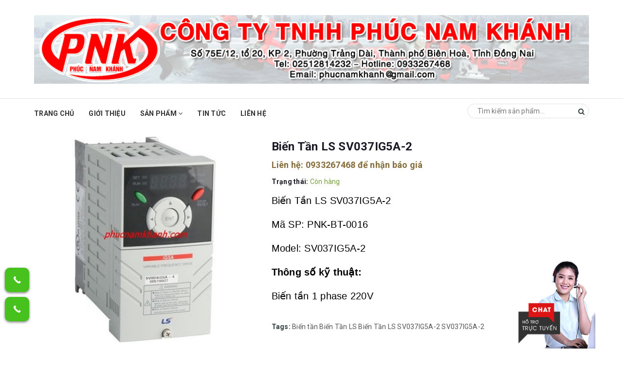

--- FILE ---
content_type: text/html; charset=utf-8
request_url: https://phucnamkhanh.com/bien-tan-ls-sv037ig5a-2
body_size: 28088
content:
<!DOCTYPE html>
<html lang="vi">
	<head>
		<script language="JavaScript">
			/**
	* Disable right-click of mouse, F12 key, and save key combinations on page
	* By Arthur Gareginyan (arthurgareginyan@gmail.com)
	* For full source code, visit https://mycyberuniverse.com
	*/
			window.onload = function() {
				document.addEventListener("contextmenu", function(e){
					e.preventDefault();
				}, false);
				document.addEventListener("keydown", function(e) {
					//document.onkeydown = function(e) {
					// "I" key
					if (e.ctrlKey && e.shiftKey && e.keyCode == 73) {
						disabledEvent(e);
					}
					// "J" key
					if (e.ctrlKey && e.shiftKey && e.keyCode == 74) {
						disabledEvent(e);
					}
					// "S" key + macOS
					if (e.keyCode == 83 && (navigator.platform.match("Mac") ? e.metaKey : e.ctrlKey)) {
						disabledEvent(e);
					}
					// "U" key
					if (e.ctrlKey && e.keyCode == 85) {
						disabledEvent(e);
					}
					// "F12" key
					if (event.keyCode == 123) {
						disabledEvent(e);
					}
				}, false);
				function disabledEvent(e){
					if (e.stopPropagation){
						e.stopPropagation();
					} else if (window.event){
						window.event.cancelBubble = true;
					}
					e.preventDefault();
					return false;
				}
			};
		</script>
		<style>
			body {
				-webkit-touch-callout: none;
				-webkit-user-select: none;
				-moz-user-select: none;
				-ms-user-select: none;
				-o-user-select: none;
				user-select: none;
			}
		</style>
		<script type=”text/JavaScript”>
function killCopy(e){ 
	return false } 
function reEnable(){ 
	return true } 
document.onselectstart = new Function (“return false”) 

if (window.sidebar){  
	document.onmousedown=killCopy 
	document.onclick=reEnable 
}
		</script>
		<meta charset="UTF-8" />
		<meta name="viewport" content="width=device-width, initial-scale=1, maximum-scale=1">	
		<meta name="google-site-verification" content="6f2KZxF3HflZWv6q4cjDXcIhLepTICINJRATXfehtBE" />

		<title>
			Biến Tần LS SV037IG5A-2
			
			
			 phucnamkhanh.com	
		</title>
		<meta name="keywords" content="Biến Tần LS SV037IG5A-2, ĐẠI LÝ BIẾN TẦN FUJI, DELTA, LS, OMRON, MITSUBISHI, HITACHI, DANFOSS, SIEMENS, ĐẠI LÝ BIẾN TẦN SIEMENS, FUJI, DELTA, DANFROSS, MITSUBISHI, OMRON, HITACHI, LS, BIẾN TẦN LS, BIẾN TẦN, Biến Tần, Biến tần, Biến Tần LS, Biến Tần LS SV037IG5A-2, SV037IG5A-2, phucnamkhanh.com, phucnamkhanh.com"/>
		
		<meta name="description" content="Biến Tần LS SV037IG5A-2 M&#227; SP:&#160;PNK-BT-0016 Model:&#160;SV037IG5A-2 Th&#244;ng số kỹ thuật: Biến tần 1 phase 220V C&#244;ng suất 3.7Kw (5Hp) Điều khiển V/F &amp; sensorless vector">
		

		<!-- Product meta ================================================== -->
		


<meta property="og:site_name" content="phucnamkhanh.com">
<meta property="og:url" content="">
<meta property="og:title" content="">
<meta property="og:type" content="website">
<meta property="og:description" content="Biến Tần LS SV037IG5A-2 Mã SP: PNK-BT-0016 Model: SV037IG5A-2 Thông số kỹ thuật: Biến tần 1 phase 220V Công suất 3.7Kw (5Hp) Điều khiển V/F & sensorless vector">



<meta name="twitter:site" content="@#">
<meta name="twitter:card" content="summary_large_image">
<meta name="twitter:title" content="">
<meta name="twitter:description" content="Biến Tần LS SV037IG5A-2 Mã SP: PNK-BT-0016 Model: SV037IG5A-2 Thông số kỹ thuật: Biến tần 1 phase 220V Công suất 3.7Kw (5Hp) Điều khiển V/F & sensorless vector">

		<!-- Helpers ================================================== -->
		<link rel="canonical" href="https://phucnamkhanh.com/bien-tan-ls-sv037ig5a-2">
		<meta name="viewport" content="width=device-width, initial-scale=1, maximum-scale=1">	
		<meta name='revisit-after' content='1 days' /> 
		<meta name="robots" content="noodp,index,follow" />
		<meta name="format-detection" content="telephone=no">






		<!-- ================= Favicon ================== -->
		
		<link rel="shortcut icon" href="//bizweb.dktcdn.net/100/241/478/themes/583121/assets/favicon.png?1727277095286" type="image/x-icon" />
		
		<!-- ================= Google Fonts ================== -->
		
		
		
		<link href="//fonts.googleapis.com/css?family=Roboto:400,700" rel="stylesheet" type="text/css" media="all" />
		
		
		
		
		
		
			



		<!-- Facebook Open Graph meta tags -->
		


<meta property="og:site_name" content="phucnamkhanh.com">
<meta property="og:url" content="">
<meta property="og:title" content="">
<meta property="og:type" content="website">
<meta property="og:description" content="Biến Tần LS SV037IG5A-2 Mã SP: PNK-BT-0016 Model: SV037IG5A-2 Thông số kỹ thuật: Biến tần 1 phase 220V Công suất 3.7Kw (5Hp) Điều khiển V/F & sensorless vector">



<meta name="twitter:site" content="@#">
<meta name="twitter:card" content="summary_large_image">
<meta name="twitter:title" content="">
<meta name="twitter:description" content="Biến Tần LS SV037IG5A-2 Mã SP: PNK-BT-0016 Model: SV037IG5A-2 Thông số kỹ thuật: Biến tần 1 phase 220V Công suất 3.7Kw (5Hp) Điều khiển V/F & sensorless vector">		

		<!-- Plugin CSS -->			
		<link rel="stylesheet" href="https://maxcdn.bootstrapcdn.com/bootstrap/3.3.7/css/bootstrap.min.css" integrity="sha384-BVYiiSIFeK1dGmJRAkycuHAHRg32OmUcww7on3RYdg4Va+PmSTsz/K68vbdEjh4u" crossorigin="anonymous">
		<link rel="stylesheet" href="//maxcdn.bootstrapcdn.com/font-awesome/4.5.0/css/font-awesome.min.css">
		<link href="//bizweb.dktcdn.net/100/241/478/themes/583121/assets/owl.carousel.min.css?1727277095286" rel="stylesheet" type="text/css" media="all" />

		<!-- Build Main CSS -->
		<link href="//bizweb.dktcdn.net/100/241/478/themes/583121/assets/jgrowl.css?1727277095286" rel="stylesheet" type="text/css" media="all" />	
		<link href="//bizweb.dktcdn.net/100/241/478/themes/583121/assets/base.scss.css?1727277095286" rel="stylesheet" type="text/css" media="all" />		
		<link href="//bizweb.dktcdn.net/100/241/478/themes/583121/assets/style.scss.css?1727277095286" rel="stylesheet" type="text/css" media="all" />		
		<link href="//bizweb.dktcdn.net/100/241/478/themes/583121/assets/update.scss.css?1727277095286" rel="stylesheet" type="text/css" media="all" />		
		<link href="//bizweb.dktcdn.net/100/241/478/themes/583121/assets/module.scss.css?1727277095286" rel="stylesheet" type="text/css" media="all" />
		<link href="//bizweb.dktcdn.net/100/241/478/themes/583121/assets/responsive.scss.css?1727277095286" rel="stylesheet" type="text/css" media="all" />

		<link href="//bizweb.dktcdn.net/100/241/478/themes/583121/assets/stylentv.scss.css?1727277095286" rel="stylesheet" type="text/css" media="all" />

		<!-- Header JS -->	
		<script src="//bizweb.dktcdn.net/100/241/478/themes/583121/assets/jquery-2.2.3.min.js?1727277095286" type="text/javascript"></script> 

		

		<!-- Bizweb javascript customer -->
		
		


		<!-- Bizweb conter for header -->
		<script>
	var Bizweb = Bizweb || {};
	Bizweb.store = 'truongthedung.mysapo.net';
	Bizweb.id = 241478;
	Bizweb.theme = {"id":583121,"name":"starter theme","role":"main"};
	Bizweb.template = 'product';
	if(!Bizweb.fbEventId)  Bizweb.fbEventId = 'xxxxxxxx-xxxx-4xxx-yxxx-xxxxxxxxxxxx'.replace(/[xy]/g, function (c) {
	var r = Math.random() * 16 | 0, v = c == 'x' ? r : (r & 0x3 | 0x8);
				return v.toString(16);
			});		
</script>
<script>
	(function () {
		function asyncLoad() {
			var urls = ["//static.zotabox.com/5/d/5d6e1547ad5794e9acada4b31f9eae39/widgets.js?store=truongthedung.mysapo.net","//static.zotabox.com/5/d/5d6e1547ad5794e9acada4b31f9eae39/widgets.js?store=truongthedung.mysapo.net","//static.zotabox.com/5/d/5d6e1547ad5794e9acada4b31f9eae39/widgets.js?store=truongthedung.mysapo.net","//bwstatistics.sapoapps.vn/genscript/script.js?store=truongthedung.mysapo.net","//static.zotabox.com/5/d/5d6e1547ad5794e9acada4b31f9eae39/widgets.js?store=truongthedung.mysapo.net","//static.zotabox.com/5/d/5d6e1547ad5794e9acada4b31f9eae39/widgets.js?store=truongthedung.mysapo.net","//static.zotabox.com/5/d/5d6e1547ad5794e9acada4b31f9eae39/widgets.js?store=truongthedung.mysapo.net","//static.zotabox.com/5/d/5d6e1547ad5794e9acada4b31f9eae39/widgets.js?store=truongthedung.mysapo.net","//static.zotabox.com/5/d/5d6e1547ad5794e9acada4b31f9eae39/widgets.js?store=truongthedung.mysapo.net","//static.zotabox.com/5/d/5d6e1547ad5794e9acada4b31f9eae39/widgets.js?store=truongthedung.mysapo.net"];
			for (var i = 0; i < urls.length; i++) {
				var s = document.createElement('script');
				s.type = 'text/javascript';
				s.async = true;
				s.src = urls[i];
				var x = document.getElementsByTagName('script')[0];
				x.parentNode.insertBefore(s, x);
			}
		};
		window.attachEvent ? window.attachEvent('onload', asyncLoad) : window.addEventListener('load', asyncLoad, false);
	})();
</script>


<script>
	window.BizwebAnalytics = window.BizwebAnalytics || {};
	window.BizwebAnalytics.meta = window.BizwebAnalytics.meta || {};
	window.BizwebAnalytics.meta.currency = 'VND';
	window.BizwebAnalytics.tracking_url = '/s';

	var meta = {};
	
	meta.product = {"id": 9035907, "vendor": "LS", "name": "Biến Tần LS SV037IG5A-2",
	"type": "Biến tần", "price": 0 };
	
	
	for (var attr in meta) {
	window.BizwebAnalytics.meta[attr] = meta[attr];
	}
</script>

	
		<script src="/dist/js/stats.min.js?v=96f2ff2"></script>
	



<script type="text/javascript">UA-106126932-1</script>
<script>

	window.enabled_enhanced_ecommerce = false;

</script>

<script>

	try {
		
				gtag('event', 'view_item', {
					event_category: 'engagement',
					event_label: "Biến Tần LS SV037IG5A-2"
				});
		
	} catch(e) { console.error('UA script error', e);}
	

</script>




<!--Facebook Pixel Code-->
<script>
	!function(f, b, e, v, n, t, s){
	if (f.fbq) return; n = f.fbq = function(){
	n.callMethod?
	n.callMethod.apply(n, arguments):n.queue.push(arguments)}; if (!f._fbq) f._fbq = n;
	n.push = n; n.loaded = !0; n.version = '2.0'; n.queue =[]; t = b.createElement(e); t.async = !0;
	t.src = v; s = b.getElementsByTagName(e)[0]; s.parentNode.insertBefore(t, s)}
	(window,
	document,'script','https://connect.facebook.net/en_US/fbevents.js');
	fbq('init', '840147372818278', {} , {'agent': 'plsapo'}); // Insert your pixel ID here.
	fbq('track', 'PageView',{},{ eventID: Bizweb.fbEventId });
	
	fbq('track', 'ViewContent', {
	content_ids: [9035907],
	content_name: '"Biến Tần LS SV037IG5A-2"',
	content_type: 'product_group',
	value: '0',
	currency: window.BizwebAnalytics.meta.currency
	}, { eventID: Bizweb.fbEventId });
	
</script>
<noscript>
	<img height='1' width='1' style='display:none' src='https://www.facebook.com/tr?id=840147372818278&ev=PageView&noscript=1' />
</noscript>
<!--DO NOT MODIFY-->
<!--End Facebook Pixel Code-->



<script>
	var eventsListenerScript = document.createElement('script');
	eventsListenerScript.async = true;
	
	eventsListenerScript.src = "/dist/js/store_events_listener.min.js?v=1b795e9";
	
	document.getElementsByTagName('head')[0].appendChild(eventsListenerScript);
</script>





				
		<script>var ProductReviewsAppUtil=ProductReviewsAppUtil || {};</script>
		<link href="//bizweb.dktcdn.net/100/241/478/themes/583121/assets/bw-statistics-style.css?1727277095286" rel="stylesheet" type="text/css" media="all" />
	</head>
	<body oncontextmenu="return false;">		
		<!-- Main content -->
		<header class="header">  
	<div class="topbar">
		<div class="container">
			<div>
				<div class="row">
					<div class="col-sm-6 a-left">
						<span>Phone: <a href="tel:0933267468">0933267468</a> | Hotline: <a href="tel:0933267468">0933267468</a></span>
						
					</div>
					<div class="col-sm-6">
						<div class="top-cart-contain f-right">
							<div class="mini-cart text-xs-center">
								<div class="heading-cart">
									<a href="/cart">
										<i class="fa fa-shopping-cart" aria-hidden="true"></i>
										<span class="cartCount count_item_pr" id="cart-total">0</span>
										Giỏ hàng
									</a>
								</div>	

							</div>
						</div>	
						<ul class="list-inline f-right">
							
							<li><a href="/account/login"><i class="fa fa-user" aria-hidden="true"></i>Đăng nhập</a></li>
							<li><a href="/account/register"><i class="fa fa-key" aria-hidden="true"></i>Đăng ký</a></li>
								
						</ul>
					</div>

				</div>
			</div>
		</div>
	</div>
	<div class="container">
		<div class="col-md-9 col-sm-8 col-xs-12"></div>
		
		<div class="menu-bar hidden-md hidden-lg">
			<img src="//bizweb.dktcdn.net/100/241/478/themes/583121/assets/menu-bar.png?1727277095286" alt="menu bar" />
		</div>
		<div class="header-main">
			<div class="row">
				<div class="col-sm-4">
					<div class="logo"style="
											display: none;
											">

						
						<a href="/" class="logo-wrapper ">					
							<img src="//bizweb.dktcdn.net/100/241/478/themes/583121/assets/logo.png?1727277095286" alt="logo ">					
						</a>
								

					</div>
				</div>

				
				<div class="col-sm-12">
					<div class="bannerTop"><a href=""><img src="//bizweb.dktcdn.net/100/241/478/themes/583121/assets/bannertop.png?1727277095286" alt="bannertop"></a></div>

				</div>
				
			</div>
		</div>
	</div>
	<nav>
	<ul id="nav" class="nav container">
		
		
		
		
		
		<li class="nav-item "><a class="nav-link" href="/">Trang chủ</a></li>
		
		
		
		
		
		<li class="nav-item "><a class="nav-link" href="/gioi-thieu-1">Giới thiệu</a></li>
		
		
		
		
		
		<li class="nav-item ">
			<a href="/collections/all" class="nav-link">Sản phẩm <i class="fa fa-angle-down" data-toggle="dropdown"></i></a>			
						
			<ul class="dropdown-menu dropdown-menu-1">
				
				
				<li class="dropdown-submenu nav-item-lv2">
					<a class="nav-link" href="/dai-ly-phan-phoi-day-curoa-day-dai-pu-loi-thep-dai-det-day-bang-tai-con-lan-rulo">ĐẠI LÝ PHÂN PHỐI DÂY CUROA, DÂY ĐAI, PU LÕI THÉP, ĐAI DẸT, DÂY BĂNG TẢI, CON LĂN RULO <i class="fa fa-angle-double-right"></i></a>
					
					<ul class="dropdown-menu dropdown-menu-2">
												
						<li class="nav-item-lv3">
							<a class="nav-link" href="/day-curoa-nhat">DÂY CUROA NHẬT</a>
						</li>						
												
						<li class="nav-item-lv3">
							<a class="nav-link" href="/day-curoa-duc">DÂY CUROA ĐỨC</a>
						</li>						
												
						<li class="nav-item-lv3">
							<a class="nav-link" href="/day-curoa-phap">DÂY CUROA PHÁP</a>
						</li>						
												
						<li class="nav-item-lv3">
							<a class="nav-link" href="/day-curoa-dai-loan">DÂY CUROA ĐÀI LOAN</a>
						</li>						
												
						<li class="nav-item-lv3">
							<a class="nav-link" href="/day-curoa-y">DÂY CUROA Ý</a>
						</li>						
												
						<li class="nav-item-lv3">
							<a class="nav-link" href="/day-curoa-usa">DÂY CUROA USA</a>
						</li>						
												
						<li class="nav-item-lv3">
							<a class="nav-link" href="/day-curoa-indonesia">DÂY CUROA INDONESIA</a>
						</li>						
												
						<li class="nav-item-lv3">
							<a class="nav-link" href="/day-curoa-an-do">DÂY CUROA ẤN ĐỘ</a>
						</li>						
												
						<li class="nav-item-lv3">
							<a class="nav-link" href="/con-lan-rulo-bang-tai">CON LĂN RULO BĂNG TẢI</a>
						</li>						
												
						<li class="nav-item-lv3">
							<a class="nav-link" href="/bang-tai-gai">BĂNG TẢI GAI</a>
						</li>						
												
						<li class="nav-item-lv3">
							<a class="nav-link" href="/day-dai-cao-su-bo">DÂY ĐAI CAO SU BỐ</a>
						</li>						
						
					</ul>                      
				</li>
				
				
				
				<li class="dropdown-submenu nav-item-lv2">
					<a class="nav-link" href="/dai-ly-phan-phoi-vong-bi-bac-dan-goi-do-con-truot">ĐẠI LÝ PHÂN PHỐI VÒNG BI, BẠC ĐẠN, GỐI ĐỠ, CON TRƯỢT <i class="fa fa-angle-double-right"></i></a>
					
					<ul class="dropdown-menu dropdown-menu-2">
												
						<li class="nav-item-lv3">
							<a class="nav-link" href="/vong-bi-phap-thuy-dien-skf">VÒNG BI PHÁP, THỤY ĐIỂN SKF</a>
						</li>						
												
						<li class="nav-item-lv3">
							<a class="nav-link" href="/vong-bi-nsk">VÒNG BI NSK</a>
						</li>						
												
						<li class="nav-item-lv3">
							<a class="nav-link" href="/vong-bi-goi-do-asahi">VÒNG BI GỐI ĐỠ ASAHI</a>
						</li>						
												
						<li class="nav-item-lv3">
							<a class="nav-link" href="/vong-bi-my-timken">VÒNG BI MỸ TIMKEN</a>
						</li>						
												
						<li class="nav-item-lv3">
							<a class="nav-link" href="/vong-bi-duc-fag">VÒNG BI ĐỨC FAG</a>
						</li>						
												
						<li class="nav-item-lv3">
							<a class="nav-link" href="/vong-bi-stieber">VÒNG BI STIEBER</a>
						</li>						
												
						<li class="nav-item-lv3">
							<a class="nav-link" href="/vong-bi-koyo">VÒNG BI KOYO</a>
						</li>						
												
						<li class="nav-item-lv3">
							<a class="nav-link" href="/vong-bi-nmb">VÒNG BI NMB</a>
						</li>						
												
						<li class="nav-item-lv3">
							<a class="nav-link" href="/vong-bi-fbj">VÒNG BI FBJ</a>
						</li>						
												
						<li class="nav-item-lv3">
							<a class="nav-link" href="/vong-bi-thk">VÒNG BI THK</a>
						</li>						
												
						<li class="nav-item-lv3">
							<a class="nav-link" href="/vong-bi-jns">VÒNG BI JNS</a>
						</li>						
												
						<li class="nav-item-lv3">
							<a class="nav-link" href="/vong-bi-iko">VÒNG BI IKO</a>
						</li>						
												
						<li class="nav-item-lv3">
							<a class="nav-link" href="/vong-bi-ntn">VÒNG BI NTN</a>
						</li>						
												
						<li class="nav-item-lv3">
							<a class="nav-link" href="/vong-bi-truot-thanh-truot-con-truot">VÒNG BI TRƯỢT, THANH TRƯỢT, CON TRƯỢT</a>
						</li>						
						
					</ul>                      
				</li>
				
				
				
				<li class="dropdown-submenu nav-item-lv2">
					<a class="nav-link" href="/dai-ly-phoi-nhua-cao-su-phip-mica">ĐẠI LÝ PHÔI NHỰA, CAO SU, PHÍP, MICA <i class="fa fa-angle-double-right"></i></a>
					
					<ul class="dropdown-menu dropdown-menu-2">
												
						<li class="nav-item-lv3">
							<a class="nav-link" href="/nhua-pvc">NHỰA PVC</a>
						</li>						
												
						<li class="nav-item-lv3">
							<a class="nav-link" href="/nhua-teflon">NHỰA TEFLON</a>
						</li>						
												
						<li class="nav-item-lv3">
							<a class="nav-link" href="/nhua-pu">Nhựa PU</a>
						</li>						
												
						<li class="nav-item-lv3">
							<a class="nav-link" href="/nhua-pom">Nhựa POM</a>
						</li>						
												
						<li class="nav-item-lv3">
							<a class="nav-link" href="/nhua-pp">Nhựa PP</a>
						</li>						
												
						<li class="nav-item-lv3">
							<a class="nav-link" href="/nhua-pe">Nhựa PE</a>
						</li>						
												
						<li class="nav-item-lv3">
							<a class="nav-link" href="/nhua-phip">Nhựa Phíp</a>
						</li>						
												
						<li class="nav-item-lv3">
							<a class="nav-link" href="/nhua-mc">NHỰA MC</a>
						</li>						
												
						<li class="nav-item-lv3">
							<a class="nav-link" href="/mica-tam">MICA TẤM</a>
						</li>						
												
						<li class="nav-item-lv3">
							<a class="nav-link" href="/mica-ong-mica-cay-vuong-tron-dac">MICA ỐNG, MICA CÂY VUÔNG TRÒN ĐẶC</a>
						</li>						
												
						<li class="nav-item-lv3">
							<a class="nav-link" href="/mang-nhua-pet-1">MÀNG NHỰA PET</a>
						</li>						
												
						<li class="nav-item-lv3">
							<a class="nav-link" href="/mang-nhua-pvc-1">MÀNG NHỰA PVC</a>
						</li>						
												
						<li class="nav-item-lv3">
							<a class="nav-link" href="/mang-pe-opp-bopp-mopp">MÀNG PE, OPP, BOPP, MOPP</a>
						</li>						
												
						<li class="nav-item-lv3">
							<a class="nav-link" href="/tam-ong-cao-su-silicon">TẤM, ỐNG CAO SU SILICON</a>
						</li>						
												
						<li class="nav-item-lv3">
							<a class="nav-link" href="/tam-ong-cao-su-bo">TẤM, ỐNG CAO SU BỐ</a>
						</li>						
												
						<li class="nav-item-lv3">
							<a class="nav-link" href="/tam-nhua-danpla-2">TẤM NHỰA DANPLA</a>
						</li>						
												
						<li class="nav-item-lv3">
							<a class="nav-link" href="/day-cao-su-tron-dac">DÂY CAO SU TRÒN ĐẶC</a>
						</li>						
												
						<li class="nav-item-lv3">
							<a class="nav-link" href="/tham-mut-xop-eva">THẢM MÚT XỐP EVA</a>
						</li>						
						
					</ul>                      
				</li>
				
				
				
				<li class="dropdown-submenu nav-item-lv2">
					<a class="nav-link" href="/dai-ly-phan-phoi-sat-u-sat-v-sat-h-sat-l-sat-hop-sat-ong-thep-tam">ĐẠI LÝ PHÂN PHỐI SẮT U,SẮT V,SẮT H,SẮT L,SẮT HỘP,SẮT ỐNG,THÉP TẤM <i class="fa fa-angle-double-right"></i></a>
					
					<ul class="dropdown-menu dropdown-menu-2">
												
						<li class="nav-item-lv3">
							<a class="nav-link" href="/thep-hinh-v">THÉP HÌNH V</a>
						</li>						
												
						<li class="nav-item-lv3">
							<a class="nav-link" href="/thep-hinh-h">THÉP HÌNH H</a>
						</li>						
												
						<li class="nav-item-lv3">
							<a class="nav-link" href="/thep-hinh-u">THÉP HÌNH U</a>
						</li>						
												
						<li class="nav-item-lv3">
							<a class="nav-link" href="/thep-hinh-l">THÉP HÌNH L</a>
						</li>						
												
						<li class="nav-item-lv3">
							<a class="nav-link" href="/thep-ong-tron">THÉP ỐNG TRÒN</a>
						</li>						
												
						<li class="nav-item-lv3">
							<a class="nav-link" href="/thep-hop-vuong">THÉP HỘP VUÔNG</a>
						</li>						
												
						<li class="nav-item-lv3">
							<a class="nav-link" href="/thep-hop-chua-nhat">THÉP HỘP CHỮA NHẬT</a>
						</li>						
												
						<li class="nav-item-lv3">
							<a class="nav-link" href="/thep-ong-tron-dac">THÉP ỐNG TRÒN ĐẶC</a>
						</li>						
												
						<li class="nav-item-lv3">
							<a class="nav-link" href="/thep-tam">THÉP TẤM</a>
						</li>						
												
						<li class="nav-item-lv3">
							<a class="nav-link" href="/thep-la-1">THÉP LÁ</a>
						</li>						
												
						<li class="nav-item-lv3">
							<a class="nav-link" href="/thanh-ren-ty-ren-ty-rang-ma-kem">THANH REN,TY REN,TY RĂNG MẠ KẼM</a>
						</li>						
												
						<li class="nav-item-lv3">
							<a class="nav-link" href="/bu-lon-oc-vit-thep">BÙ LON,ỐC VÍT THÉP</a>
						</li>						
												
						<li class="nav-item-lv3">
							<a class="nav-link" href="/co-han-te-noi-ong-ma-kem">CO HÀN, TÊ, NỐI ỐNG MẠ KẼM</a>
						</li>						
												
						<li class="nav-item-lv3">
							<a class="nav-link" href="/luoi-mat-cao-luoi-dap-luoi-dan-luoi-han-luoi-chan-con-trung-luoi-b40-luoi-boc-nhua-day-kem-gai">LƯỚI MẮT CÁO, LƯỚI DẬP, LƯỚI ĐAN, LƯỚI HÀN, LƯỚI CHẮN CÔN TRÙNG, LƯỚI B40, LƯỚI BỌC NHỰA, DÂY KẼM GAI</a>
						</li>						
						
					</ul>                      
				</li>
				
				
				
				<li class="dropdown-submenu nav-item-lv2">
					<a class="nav-link" href="/dai-ly-phan-phoi-thep-dung-cho-khuon-mau">ĐẠI LÝ PHÂN PHỐI THÉP DÙNG CHO KHUÔN MẪU <i class="fa fa-angle-double-right"></i></a>
					
					<ul class="dropdown-menu dropdown-menu-2">
												
						<li class="nav-item-lv3">
							<a class="nav-link" href="/thep-tam-sphc-po">THÉP SPCC, SPHC PO</a>
						</li>						
												
						<li class="nav-item-lv3">
							<a class="nav-link" href="/thep-skd11">THÉP SKD11</a>
						</li>						
												
						<li class="nav-item-lv3">
							<a class="nav-link" href="/thep-skd61">THÉP SKD61</a>
						</li>						
												
						<li class="nav-item-lv3">
							<a class="nav-link" href="/thep-sc45">THÉP SC45</a>
						</li>						
												
						<li class="nav-item-lv3">
							<a class="nav-link" href="/thep-s50">THÉP S50</a>
						</li>						
												
						<li class="nav-item-lv3">
							<a class="nav-link" href="/thep-c50">THÉP C50</a>
						</li>						
												
						<li class="nav-item-lv3">
							<a class="nav-link" href="/thep-c45">THÉP C45</a>
						</li>						
												
						<li class="nav-item-lv3">
							<a class="nav-link" href="/thep-ss400">THÉP SS400</a>
						</li>						
												
						<li class="nav-item-lv3">
							<a class="nav-link" href="/thep-skt4">THÉP SKT4</a>
						</li>						
												
						<li class="nav-item-lv3">
							<a class="nav-link" href="/thep-lam-khuon-nhua">THÉP LÀM KHUÔN NHỰA</a>
						</li>						
												
						<li class="nav-item-lv3">
							<a class="nav-link" href="/nhom-tam">NHÔM TẤM</a>
						</li>						
						
					</ul>                      
				</li>
				
				
				
				<li class="dropdown-submenu nav-item-lv2">
					<a class="nav-link" href="/dai-ly-phan-phoi-tam-inox-ong-inox-lap-inox-cuon-inox">ĐẠI LÝ PHÂN PHỐI TẤM INOX,ỐNG INOX,LÁP INOX,CUỘN INOX <i class="fa fa-angle-double-right"></i></a>
					
					<ul class="dropdown-menu dropdown-menu-2">
												
						<li class="nav-item-lv3">
							<a class="nav-link" href="/inox-dang-ong-1">Inox Dạng Ống</a>
						</li>						
												
						<li class="nav-item-lv3">
							<a class="nav-link" href="/inox-thanh-la-v-hop">Inox Thanh La - V - Hộp</a>
						</li>						
												
						<li class="nav-item-lv3">
							<a class="nav-link" href="/inox-dang-tam">Inox Dạng Tấm</a>
						</li>						
												
						<li class="nav-item-lv3">
							<a class="nav-link" href="/inox-dang-cuon">Inox Dạng Cuộn</a>
						</li>						
												
						<li class="nav-item-lv3">
							<a class="nav-link" href="/inox-thanh-tron-dac">Inox Thanh Tròn Đặc</a>
						</li>						
												
						<li class="nav-item-lv3">
							<a class="nav-link" href="/phu-kien-co-te-noi-inox">PHỤ KIỆN CO,TÊ,NỐI INOX</a>
						</li>						
												
						<li class="nav-item-lv3">
							<a class="nav-link" href="/bu-lon-oc-vit-inox">BÙ LON,ỐC VÍT INOX</a>
						</li>						
												
						<li class="nav-item-lv3">
							<a class="nav-link" href="/khay-inox-pheu-inox-mang-inox">KHAY INOX, PHỄU INOX, MÁNG INOX</a>
						</li>						
						
					</ul>                      
				</li>
				
				
				
				<li class="dropdown-submenu nav-item-lv2">
					<a class="nav-link" href="/dai-ly-phan-phoi-dong-do-dong-thau">ĐẠI LÝ PHÂN PHỐI ĐỒNG ĐỎ, ĐỒNG THAU <i class="fa fa-angle-double-right"></i></a>
					
					<ul class="dropdown-menu dropdown-menu-2">
												
						<li class="nav-item-lv3">
							<a class="nav-link" href="/dong-do-dang-thanh-1">Đồng Đỏ Dạng Thanh</a>
						</li>						
												
						<li class="nav-item-lv3">
							<a class="nav-link" href="/dong-do-dang-thanh-tron">Đồng Đỏ Dạng Thanh Tròn</a>
						</li>						
												
						<li class="nav-item-lv3">
							<a class="nav-link" href="/dong-thau-dang-tam">Đồng Thau Dạng Tấm</a>
						</li>						
												
						<li class="nav-item-lv3">
							<a class="nav-link" href="/dong-do-dang-tam-2">Đồng Đỏ Dạng Tấm</a>
						</li>						
												
						<li class="nav-item-lv3">
							<a class="nav-link" href="/dong-thau-dang-thanh">Đồng Thau Dạng Thanh Tròn</a>
						</li>						
												
						<li class="nav-item-lv3">
							<a class="nav-link" href="/dong-thau-dang-ong">Đồng Thau Dạng Ống</a>
						</li>						
												
						<li class="nav-item-lv3">
							<a class="nav-link" href="/dong-thau-dang-luc-giac-1">Đồng Thau Dạng Lục Giác</a>
						</li>						
						
					</ul>                      
				</li>
				
				
				
				<li class="dropdown-submenu nav-item-lv2">
					<a class="nav-link" href="/dai-ly-phan-phoi-vat-tu-dien-cong-nghiep">ĐẠI LÝ PHÂN PHỐI VẬT TƯ ĐIỆN CÔNG NGHIỆP <i class="fa fa-angle-double-right"></i></a>
					
					<ul class="dropdown-menu dropdown-menu-2">
												
						<li class="nav-item-lv3">
							<a class="nav-link" href="/dong-cat-mccb-mcb">ĐÓNG CẮT MCCB, MCB</a>
						</li>						
												
						<li class="nav-item-lv3">
							<a class="nav-link" href="/khoi-dong-tu-1">KHỞI ĐỘNG TỪ</a>
						</li>						
												
						<li class="nav-item-lv3">
							<a class="nav-link" href="/bo-dieu-khien-plc">BỘ ĐIỀU KHIỂN PLC</a>
						</li>						
												
						<li class="nav-item-lv3">
							<a class="nav-link" href="/bo-dieu-khien-ac-servo">BỘ ĐIỀU KHIỂN AC SERVO</a>
						</li>						
												
						<li class="nav-item-lv3">
							<a class="nav-link" href="/tu-bu">TỤ BÙ</a>
						</li>						
												
						<li class="nav-item-lv3">
							<a class="nav-link" href="/bo-speed-controller">BỘ SPEED CONTROLLER</a>
						</li>						
												
						<li class="nav-item-lv3">
							<a class="nav-link" href="/cau-chi-bien-tro-cong-tac-hanh-trinh">CẦU CHÌ, BIẾN TRỞ, CÔNG TẮC HÀNH TRÌNH</a>
						</li>						
												
						<li class="nav-item-lv3">
							<a class="nav-link" href="/choi-than">CHỔI THAN</a>
						</li>						
												
						<li class="nav-item-lv3">
							<a class="nav-link" href="/thanh-ray">THANH RAY</a>
						</li>						
												
						<li class="nav-item-lv3">
							<a class="nav-link" href="/bo-nguon-chuyen-doi-dien-ap">BỘ NGUỒN CHUYỂN ĐỔI ĐIỆN ÁP</a>
						</li>						
												
						<li class="nav-item-lv3">
							<a class="nav-link" href="/dau-cos-cos-pin-cot-bam-cap-phe-cai-truc">ĐẦU COS,COS PIN,CỐT BẤM CÁP,PHE CÀI TRỤC</a>
						</li>						
												
						<li class="nav-item-lv3">
							<a class="nav-link" href="/phich-cam-o-cam-cong-nghiep">PHÍCH CẮM, Ổ CẮM CÔNG NGHIỆP</a>
						</li>						
												
						<li class="nav-item-lv3">
							<a class="nav-link" href="/ong-thep-luon-day-dien">ỐNG THÉP LUỒN DÂY ĐIỆN</a>
						</li>						
												
						<li class="nav-item-lv3">
							<a class="nav-link" href="/ong-pvc-luon-day-dien">ỐNG PVC LUỒN DÂY ĐIỆN</a>
						</li>						
												
						<li class="nav-item-lv3">
							<a class="nav-link" href="/ong-gen-cach-dien">ỐNG GEN CÁCH ĐIỆN</a>
						</li>						
												
						<li class="nav-item-lv3">
							<a class="nav-link" href="/vo-tu-dien-tu-dien">VỎ TỦ ĐIỆN, TỦ ĐIỆN</a>
						</li>						
												
						<li class="nav-item-lv3">
							<a class="nav-link" href="/relay-bao-ve-pha-relay-nhiet-relay-trung-gian">RELAY BẢO VỆ PHA, RELAY NHIỆT, RELAY TRUNG GIAN</a>
						</li>						
												
						<li class="nav-item-lv3">
							<a class="nav-link" href="/cong-tac-hen-gio">CÔNG TẮC HẸN GIỜ</a>
						</li>						
												
						<li class="nav-item-lv3">
							<a class="nav-link" href="/giap-niu-giap-buoc-su-yem-cap">GIÁP NÍU, GIÁP BUỘC SỨ, YẾM CÁP</a>
						</li>						
												
						<li class="nav-item-lv3">
							<a class="nav-link" href="/khung-rac-do-su-su-cach-dien">KHUNG RẮC ĐỠ SỨ, SỨ CÁCH ĐIỆN</a>
						</li>						
												
						<li class="nav-item-lv3">
							<a class="nav-link" href="/dien-tro-nhiet-dien-tro-lo-hoi-dien-tro-dot-nong">ĐIỆN TRỞ NHIỆT, ĐIỆN TRỞ LÒ HƠI, ĐIỆN TRỞ ĐỐT NÓNG</a>
						</li>						
												
						<li class="nav-item-lv3">
							<a class="nav-link" href="/day-amiang-chiu-nhiet">DÂY AMIANG CHỊU NHIỆT</a>
						</li>						
												
						<li class="nav-item-lv3">
							<a class="nav-link" href="/co-gop-dien">CỔ GÓP ĐIỆN</a>
						</li>						
						
					</ul>                      
				</li>
				
				
				
				<li class="dropdown-submenu nav-item-lv2">
					<a class="nav-link" href="/dai-ly-phan-phoi-day-cap-dien">ĐẠI LÝ PHÂN PHỐI DÂY CÁP ĐIỆN <i class="fa fa-angle-double-right"></i></a>
					
					<ul class="dropdown-menu dropdown-menu-2">
												
						<li class="nav-item-lv3">
							<a class="nav-link" href="/day-cap-dien-cadivi">DÂY CÁP ĐIỆN CADIVI</a>
						</li>						
												
						<li class="nav-item-lv3">
							<a class="nav-link" href="/day-cap-dien-taya">DÂY CÁP ĐIỆN TAYA</a>
						</li>						
												
						<li class="nav-item-lv3">
							<a class="nav-link" href="/day-cap-dien-ls">DÂY CÁP ĐIỆN LS</a>
						</li>						
												
						<li class="nav-item-lv3">
							<a class="nav-link" href="/day-cap-dien-lion">DÂY CÁP ĐIỆN LION</a>
						</li>						
												
						<li class="nav-item-lv3">
							<a class="nav-link" href="/day-cap-tin-hieu">DÂY CÁP TÍN HIỆU</a>
						</li>						
												
						<li class="nav-item-lv3">
							<a class="nav-link" href="/day-dong-quan-motor">DÂY ĐỒNG QUẤN MOTOR</a>
						</li>						
												
						<li class="nav-item-lv3">
							<a class="nav-link" href="/mang-cap-dien">MÁNG CÁP ĐIỆN</a>
						</li>						
												
						<li class="nav-item-lv3">
							<a class="nav-link" href="/thang-cap-dien">THANG CÁP ĐIỆN</a>
						</li>						
												
						<li class="nav-item-lv3">
							<a class="nav-link" href="/day-cap-dieu-khien-sangjin">DÂY CÁP ĐIỀU KHIỂN SANGJIN</a>
						</li>						
												
						<li class="nav-item-lv3">
							<a class="nav-link" href="/day-cap-dien-nhom">DÂY CÁP ĐIỆN NHÔM</a>
						</li>						
												
						<li class="nav-item-lv3">
							<a class="nav-link" href="/day-dien-chiu-nhiet-amiang">DÂY ĐIỆN CHỊU NHIỆT AMIANG</a>
						</li>						
						
					</ul>                      
				</li>
				
				
				
				<li class="dropdown-submenu nav-item-lv2">
					<a class="nav-link" href="/dai-ly-phan-phoi-bong-den-o-cam-cong-tac">ĐẠI LÝ PHÂN PHỐI BÓNG ĐÈN, Ổ CẮM, CÔNG TẮC <i class="fa fa-angle-double-right"></i></a>
					
					<ul class="dropdown-menu dropdown-menu-2">
												
						<li class="nav-item-lv3">
							<a class="nav-link" href="/bong-den-pha-led">BÓNG ĐÈN PHA LED</a>
						</li>						
												
						<li class="nav-item-lv3">
							<a class="nav-link" href="/bong-den-led-tuyp">BÓNG ĐÈN LED TUÝP</a>
						</li>						
												
						<li class="nav-item-lv3">
							<a class="nav-link" href="/bong-den-led-bulb">BÓNG ĐÈN LED BULB</a>
						</li>						
												
						<li class="nav-item-lv3">
							<a class="nav-link" href="/den-led-am-tran">ĐÈN LED ÂM TRẦN</a>
						</li>						
												
						<li class="nav-item-lv3">
							<a class="nav-link" href="/mang-den">MÁNG ĐÈN</a>
						</li>						
												
						<li class="nav-item-lv3">
							<a class="nav-link" href="/cong-tac-o-cam">CÔNG TẮC, Ổ CẮM</a>
						</li>						
												
						<li class="nav-item-lv3">
							<a class="nav-link" href="/chuoi-den">CHUÔI ĐÈN</a>
						</li>						
												
						<li class="nav-item-lv3">
							<a class="nav-link" href="/den-hong-ngoai">ĐÈN HỒNG NGOẠI</a>
						</li>						
												
						<li class="nav-item-lv3">
							<a class="nav-link" href="/nut-nhan-idec-1">NÚT NHẤN IDEC</a>
						</li>						
												
						<li class="nav-item-lv3">
							<a class="nav-link" href="/hop-noi-luon-day-dien">HỘP NỐI LUỒN DÂY ĐIỆN</a>
						</li>						
												
						<li class="nav-item-lv3">
							<a class="nav-link" href="/den-chum-trang-tri-den-led-nen">ĐÈN CHÙM TRANG TRÍ, ĐÈN LED NẾN</a>
						</li>						
												
						<li class="nav-item-lv3">
							<a class="nav-link" href="/tang-pho">TĂNG PHÔ</a>
						</li>						
												
						<li class="nav-item-lv3">
							<a class="nav-link" href="/ong-luon-day-dien">ỐNG LUỒN DÂY ĐIỆN</a>
						</li>						
												
						<li class="nav-item-lv3">
							<a class="nav-link" href="/camera-an-ninh">CAMERA AN NINH</a>
						</li>						
												
						<li class="nav-item-lv3">
							<a class="nav-link" href="/den-roi-ray-led-cob">ĐÈN RỌI RAY LED COB</a>
						</li>						
												
						<li class="nav-item-lv3">
							<a class="nav-link" href="/day-nguon">DÂY NGUỒN</a>
						</li>						
												
						<li class="nav-item-lv3">
							<a class="nav-link" href="/nut-nhan-khan-nut-dung-cong-tac-xoay">NÚT NHẤN KHẨN, NÚT DỪNG, CÔNG TẮC XOAY</a>
						</li>						
												
						<li class="nav-item-lv3">
							<a class="nav-link" href="/den-pin">ĐÈN PIN</a>
						</li>						
						
					</ul>                      
				</li>
				
				
				
				<li class="dropdown-submenu nav-item-lv2">
					<a class="nav-link" href="/dai-ly-phan-phoi-xi-lanh-vat-tu-khi-nen">ĐẠI LÝ PHÂN PHỐI XI LANH, VẬT TƯ KHÍ NÉN <i class="fa fa-angle-double-right"></i></a>
					
					<ul class="dropdown-menu dropdown-menu-2">
												
						<li class="nav-item-lv3">
							<a class="nav-link" href="/xi-lanh-nhat-smc">XI LANH NHẬT SMC</a>
						</li>						
												
						<li class="nav-item-lv3">
							<a class="nav-link" href="/xi-lanh-dai-loan">XI LANH ĐÀI LOAN</a>
						</li>						
												
						<li class="nav-item-lv3">
							<a class="nav-link" href="/xi-lanh-han-quoc">XI LANH HÀN QUỐC</a>
						</li>						
												
						<li class="nav-item-lv3">
							<a class="nav-link" href="/xi-lanh-duc-festo">XI LANH ĐỨC FESTO</a>
						</li>						
												
						<li class="nav-item-lv3">
							<a class="nav-link" href="/xi-lanh-italy">XI LANH ITALY</a>
						</li>						
												
						<li class="nav-item-lv3">
							<a class="nav-link" href="/xi-lanh-vuong">XI LANH VUÔNG</a>
						</li>						
												
						<li class="nav-item-lv3">
							<a class="nav-link" href="/bo-dieu-ap">BỘ ĐIỀU ÁP</a>
						</li>						
												
						<li class="nav-item-lv3">
							<a class="nav-link" href="/van-dien-tu-1">VAN ĐIỆN TỪ</a>
						</li>						
												
						<li class="nav-item-lv3">
							<a class="nav-link" href="/van-y-xien-khi-nen">VAN Y XIÊN KHÍ NÉN</a>
						</li>						
												
						<li class="nav-item-lv3">
							<a class="nav-link" href="/noi-hoi-inox-co-te-chu-thap-inox">NỐI HƠI INOX, CO, TÊ, CHỮ THẬP INOX</a>
						</li>						
												
						<li class="nav-item-lv3">
							<a class="nav-link" href="/noi-hoi-noi-dong-cut-noi">NỐI HƠI, NỐI ĐỒNG, CÚT NỐI</a>
						</li>						
												
						<li class="nav-item-lv3">
							<a class="nav-link" href="/day-hoi">DÂY HƠI</a>
						</li>						
												
						<li class="nav-item-lv3">
							<a class="nav-link" href="/cam-bien-khi-nen-1">CẢM BIẾN KHÍ NÉN</a>
						</li>						
												
						<li class="nav-item-lv3">
							<a class="nav-link" href="/bo-loc">BỘ LỌC</a>
						</li>						
												
						<li class="nav-item-lv3">
							<a class="nav-link" href="/sung-xit-thoi-khi">SÚNG XỊT THỔI KHÍ</a>
						</li>						
												
						<li class="nav-item-lv3">
							<a class="nav-link" href="/van-khi-nen-1">VAN KHÍ NÉN</a>
						</li>						
												
						<li class="nav-item-lv3">
							<a class="nav-link" href="/van-tiet-luu-tieu-am">VAN TIẾT LƯU, TIÊU ÂM</a>
						</li>						
												
						<li class="nav-item-lv3">
							<a class="nav-link" href="/cuon-coil-dien-tu">CUỘN COIL ĐIỆN TỪ</a>
						</li>						
						
					</ul>                      
				</li>
				
				
				
				<li class="dropdown-submenu nav-item-lv2">
					<a class="nav-link" href="/dai-ly-phan-phoi-khop-noi-nhong-sen-bang-tai">ĐẠI LÝ PHÂN PHỐI KHỚP NỐI, NHÔNG, SÊN, BĂNG TẢI <i class="fa fa-angle-double-right"></i></a>
					
					<ul class="dropdown-menu dropdown-menu-2">
												
						<li class="nav-item-lv3">
							<a class="nav-link" href="/day-sen-xich-kmc">DÂY SÊN XÍCH KMC</a>
						</li>						
												
						<li class="nav-item-lv3">
							<a class="nav-link" href="/day-sen-xich-ocm">DÂY SÊN XÍCH OCM</a>
						</li>						
												
						<li class="nav-item-lv3">
							<a class="nav-link" href="/day-sen-xich-did">DÂY SÊN XÍCH DID</a>
						</li>						
												
						<li class="nav-item-lv3">
							<a class="nav-link" href="/day-sen-xich-hitachi">DÂY SÊN XÍCH HITACHI</a>
						</li>						
												
						<li class="nav-item-lv3">
							<a class="nav-link" href="/day-sen-xich-dbc-korea">DÂY SÊN XÍCH DBC KOREA</a>
						</li>						
												
						<li class="nav-item-lv3">
							<a class="nav-link" href="/day-sen-xich-kana">DÂY SÊN XÍCH KANA</a>
						</li>						
												
						<li class="nav-item-lv3">
							<a class="nav-link" href="/day-sen-xich-donghua">DÂY SÊN XÍCH DONGHUA</a>
						</li>						
												
						<li class="nav-item-lv3">
							<a class="nav-link" href="/day-sen-xich-dai-ichi">DÂY SÊN XÍCH DAI-ICHI</a>
						</li>						
												
						<li class="nav-item-lv3">
							<a class="nav-link" href="/banh-rang-banh-xich-nhong">BÁNH RĂNG, BÁNH XÍCH, NHÔNG</a>
						</li>						
												
						<li class="nav-item-lv3">
							<a class="nav-link" href="/puly-puly-dai-rang">PULY, PULY ĐAI RĂNG</a>
						</li>						
												
						<li class="nav-item-lv3">
							<a class="nav-link" href="/vong-dem-cao-su-usa">VÒNG ĐỆM CAO SU USA</a>
						</li>						
												
						<li class="nav-item-lv3">
							<a class="nav-link" href="/ong-lot">ỐNG LÓT</a>
						</li>						
												
						<li class="nav-item-lv3">
							<a class="nav-link" href="/khop-noi-xich-couplings">KHỚP NỐI XÍCH COUPLINGS</a>
						</li>						
												
						<li class="nav-item-lv3">
							<a class="nav-link" href="/khop-noi-couplings-usa">KHỚP NỐI COUPLINGS USA</a>
						</li>						
												
						<li class="nav-item-lv3">
							<a class="nav-link" href="/khop-noi-truc-mem">KHỚP NỐI TRỤC MỀM</a>
						</li>						
												
						<li class="nav-item-lv3">
							<a class="nav-link" href="/khop-noi-lo-xo">KHỚP NỐI LÒ XO</a>
						</li>						
												
						<li class="nav-item-lv3">
							<a class="nav-link" href="/khop-noi-ngam">KHỚP NỐI NGÀM</a>
						</li>						
												
						<li class="nav-item-lv3">
							<a class="nav-link" href="/lo-xo-cong-nghiep">LÒ XO CÔNG NGHIỆP</a>
						</li>						
												
						<li class="nav-item-lv3">
							<a class="nav-link" href="/puly">PULY</a>
						</li>						
						
					</ul>                      
				</li>
				
				
				
				<li class="dropdown-submenu nav-item-lv2">
					<a class="nav-link" href="/dai-ly-phan-phoi-ong-dan-ong-thuy-luc-siphon">ĐẠI LÝ PHÂN PHỐI ỐNG DẪN, ỐNG THỦY LỰC, SIPHON <i class="fa fa-angle-double-right"></i></a>
					
					<ul class="dropdown-menu dropdown-menu-2">
												
						<li class="nav-item-lv3">
							<a class="nav-link" href="/ong-va-phu-kien-nhua-pvc">ỐNG VÀ PHỤ KIỆN NHỰA PVC</a>
						</li>						
												
						<li class="nav-item-lv3">
							<a class="nav-link" href="/ong-thuy-luc">ỐNG THỦY LỰC</a>
						</li>						
												
						<li class="nav-item-lv3">
							<a class="nav-link" href="/ong-siphon-1">ỐNG SIPHON</a>
						</li>						
												
						<li class="nav-item-lv3">
							<a class="nav-link" href="/ong-va-phu-kien-ma-kem-1">ỐNG VÀ PHỤ KIỆN MẠ KẼM</a>
						</li>						
												
						<li class="nav-item-lv3">
							<a class="nav-link" href="/ong-hut-bui">ỐNG HÚT BỤI</a>
						</li>						
												
						<li class="nav-item-lv3">
							<a class="nav-link" href="/dai-ly-phu-kien-ong-pvc-de-nhat">ĐẠI LÝ PHỤ KIỆN ỐNG PVC ĐỆ NHẤT</a>
						</li>						
												
						<li class="nav-item-lv3">
							<a class="nav-link" href="/ong-gan-nhua-pvc-trang-loi-kem">ỐNG GÂN NHỰA PVC TRẮNG LÕI KẼM</a>
						</li>						
												
						<li class="nav-item-lv3">
							<a class="nav-link" href="/ong-cao-su-bo">ỐNG CAO SU BỐ</a>
						</li>						
												
						<li class="nav-item-lv3">
							<a class="nav-link" href="/ong-dan-thuc-pham-ong-silicone">ỐNG DẪN THỰC PHẨM,ỐNG SILICONE</a>
						</li>						
												
						<li class="nav-item-lv3">
							<a class="nav-link" href="/ong-noi-thuy-luc-inox">ỐNG NỐI THỦY LỰC INOX</a>
						</li>						
												
						<li class="nav-item-lv3">
							<a class="nav-link" href="/dong-ho-do-ap-suat">ĐỒNG HỒ ĐO ÁP SUẤT</a>
						</li>						
												
						<li class="nav-item-lv3">
							<a class="nav-link" href="/binh-tich-ap">BÌNH TÍCH ÁP</a>
						</li>						
												
						<li class="nav-item-lv3">
							<a class="nav-link" href="/ong-hut-bui-pu-loi-dong-1">ỐNG HÚT BỤI PU LÕI ĐỒNG</a>
						</li>						
						
					</ul>                      
				</li>
				
				
				
				<li class="dropdown-submenu nav-item-lv2">
					<a class="nav-link" href="/dai-ly-phan-phoi-vat-tu-van-duong-ong-mat-bich">ĐẠI LÝ PHÂN PHỐI VẬT TƯ VAN ĐƯỜNG ỐNG, MẶT BÍCH <i class="fa fa-angle-double-right"></i></a>
					
					<ul class="dropdown-menu dropdown-menu-2">
												
						<li class="nav-item-lv3">
							<a class="nav-link" href="/van-cau">Van Cầu</a>
						</li>						
												
						<li class="nav-item-lv3">
							<a class="nav-link" href="/van-dieu-ap">Van Điều Áp</a>
						</li>						
												
						<li class="nav-item-lv3">
							<a class="nav-link" href="/van-bi">Van Bi</a>
						</li>						
												
						<li class="nav-item-lv3">
							<a class="nav-link" href="/van-an-toan">Van An Toàn</a>
						</li>						
												
						<li class="nav-item-lv3">
							<a class="nav-link" href="/gioang-ron-mat-bich">Gioăng, Ron Mặt Bích</a>
						</li>						
												
						<li class="nav-item-lv3">
							<a class="nav-link" href="/van-cua-dong">VAN CỬA ĐỒNG</a>
						</li>						
												
						<li class="nav-item-lv3">
							<a class="nav-link" href="/van-dien-tu-1">VAN ĐIỆN TỪ</a>
						</li>						
												
						<li class="nav-item-lv3">
							<a class="nav-link" href="/mat-bich-jis-bs-ansi-inox">MẶT BÍCH JIS BS ANSI INOX</a>
						</li>						
												
						<li class="nav-item-lv3">
							<a class="nav-link" href="/van-1-chieu">VAN 1 CHIỀU</a>
						</li>						
												
						<li class="nav-item-lv3">
							<a class="nav-link" href="/dong-ho-nuoc">ĐỒNG HỒ NƯỚC</a>
						</li>						
												
						<li class="nav-item-lv3">
							<a class="nav-link" href="/van-vi-sinh">VAN VI SINH</a>
						</li>						
												
						<li class="nav-item-lv3">
							<a class="nav-link" href="/mat-bich-nhua-pvc">MẶT BÍCH NHỰA PVC</a>
						</li>						
												
						<li class="nav-item-lv3">
							<a class="nav-link" href="/ron-chi-lam-kin-gioang-chi-kim-loai-ron-chi-chiu-nhiet-ron-chi-mat-bich">RON CHÌ LÀM KÍN, GIOANG CHÌ KIM LOẠI, RON CHÌ CHỊU NHIỆT, RON CHÌ MẶT BÍCH</a>
						</li>						
												
						<li class="nav-item-lv3">
							<a class="nav-link" href="/van-bi-mat-bich-inox">VAN BI MẶT BÍCH INOX</a>
						</li>						
												
						<li class="nav-item-lv3">
							<a class="nav-link" href="/van-mot-chieu-dia-inox">VAN MỘT CHIỀU ĐĨA INOX</a>
						</li>						
												
						<li class="nav-item-lv3">
							<a class="nav-link" href="/van-mot-chieu-la-lat-inox">VAN MỘT CHIỀU LÁ LẬT INOX</a>
						</li>						
												
						<li class="nav-item-lv3">
							<a class="nav-link" href="/van-bi-tay-gat-inox">VAN BI TAY GẠT INOX</a>
						</li>						
												
						<li class="nav-item-lv3">
							<a class="nav-link" href="/van-bi-tay-buom-inox">VAN BI TAY BƯỚM INOX</a>
						</li>						
												
						<li class="nav-item-lv3">
							<a class="nav-link" href="/van-bi-tay-gat-dong-thau">VAN BI TAY GẠT ĐỒNG THAU</a>
						</li>						
												
						<li class="nav-item-lv3">
							<a class="nav-link" href="/cong-tac-dong-chay">CÔNG TẮC DÒNG CHẢY</a>
						</li>						
												
						<li class="nav-item-lv3">
							<a class="nav-link" href="/khop-noi-mem-chong-rung-mat-bich-inox">KHỚP NỐI MỀM CHỐNG RUNG MẶT BÍCH INOX</a>
						</li>						
												
						<li class="nav-item-lv3">
							<a class="nav-link" href="/kinh-thuy-lo-hoi">KÍNH THỦY LÒ HƠI</a>
						</li>						
						
					</ul>                      
				</li>
				
				
				
				<li class="dropdown-submenu nav-item-lv2">
					<a class="nav-link" href="/dai-ly-phan-phoi-vat-tu-bao-ho-lao-dong">ĐẠI LÝ PHÂN PHỐI VẬT TƯ BẢO HỘ LAO ĐỘNG <i class="fa fa-angle-double-right"></i></a>
					
					<ul class="dropdown-menu dropdown-menu-2">
												
						<li class="nav-item-lv3">
							<a class="nav-link" href="/quan-ao-bao-ho-lao-dong">QUẦN ÁO BẢO HỘ LAO ĐỘNG</a>
						</li>						
												
						<li class="nav-item-lv3">
							<a class="nav-link" href="/giay-bao-ho">GIẦY BẢO HỘ</a>
						</li>						
												
						<li class="nav-item-lv3">
							<a class="nav-link" href="/non-bao-ho">NÓN BẢO HỘ</a>
						</li>						
												
						<li class="nav-item-lv3">
							<a class="nav-link" href="/kinh-bao-ho">KÍNH BẢO HỘ</a>
						</li>						
												
						<li class="nav-item-lv3">
							<a class="nav-link" href="/day-dai-bao-ho">DÂY ĐAI BẢO HỘ</a>
						</li>						
												
						<li class="nav-item-lv3">
							<a class="nav-link" href="/khau-trang">KHẨU TRANG</a>
						</li>						
												
						<li class="nav-item-lv3">
							<a class="nav-link" href="/mat-na-phong-doc">MẶT NẠ PHÒNG ĐỘC</a>
						</li>						
												
						<li class="nav-item-lv3">
							<a class="nav-link" href="/bao-tay-bao-ho">BAO TAY BẢO HỘ</a>
						</li>						
												
						<li class="nav-item-lv3">
							<a class="nav-link" href="/guong-cau-loi">GƯƠNG CẦU LỒI</a>
						</li>						
												
						<li class="nav-item-lv3">
							<a class="nav-link" href="/cao-su-op-tuong">CAO SU ỐP TƯỜNG</a>
						</li>						
												
						<li class="nav-item-lv3">
							<a class="nav-link" href="/coc-tieu-va-thanh-noi-1">CỌC TIÊU VÀ THANH NỐI</a>
						</li>						
												
						<li class="nav-item-lv3">
							<a class="nav-link" href="/tu-treo-chia-khoa">TỦ TREO CHÌA KHÓA</a>
						</li>						
												
						<li class="nav-item-lv3">
							<a class="nav-link" href="/lang-dau-phun-voi-tru-chua-chay">LĂNG,ĐẦU PHUN,VÒI,TRỤ CHỮA CHÁY</a>
						</li>						
												
						<li class="nav-item-lv3">
							<a class="nav-link" href="/bien-bao-den-thoat-hiem">BIỂN BÁO ĐÈN THOÁT HIỂM</a>
						</li>						
												
						<li class="nav-item-lv3">
							<a class="nav-link" href="/den-chuong-coi-hu-bao-chay">ĐÈN, CHUÔNG, CÒI HÚ BÁO CHÁY</a>
						</li>						
												
						<li class="nav-item-lv3">
							<a class="nav-link" href="/bon-rua-mat-khan-cap">BỒN RỬA MẮT KHẨN CẤP</a>
						</li>						
												
						<li class="nav-item-lv3">
							<a class="nav-link" href="/go-cao-su-giam-toc">GỜ CAO SU GIẢM TỐC</a>
						</li>						
												
						<li class="nav-item-lv3">
							<a class="nav-link" href="/day-rao-canh-bao-cong-trinh">DÂY RÀO CẢNH BÁO CÔNG TRÌNH</a>
						</li>						
												
						<li class="nav-item-lv3">
							<a class="nav-link" href="/dau-bao-khoi-dau-bao-khoi-quang-dau-bao-khoi-dia-chi">ĐẦU BÁO KHÓI, ĐẦU BÁO KHÓI QUANG, ĐẦU BÁO KHÓI ĐỊA CHỈ</a>
						</li>						
												
						<li class="nav-item-lv3">
							<a class="nav-link" href="/nut-nhan-khan-bao-chay">NÚT NHẤN KHẨN BÁO CHÁY</a>
						</li>						
												
						<li class="nav-item-lv3">
							<a class="nav-link" href="/den-bao-chay-den-bao-phong-dia-chi">ĐÈN BÁO CHÁY, ĐÈN BÁO PHÒNG ĐỊA CHỈ</a>
						</li>						
												
						<li class="nav-item-lv3">
							<a class="nav-link" href="/trung-tam-bao-chay">TRUNG TÂM BÁO CHÁY</a>
						</li>						
												
						<li class="nav-item-lv3">
							<a class="nav-link" href="/dau-do-khi-gas">ĐẦU DÒ KHÍ GAS</a>
						</li>						
												
						<li class="nav-item-lv3">
							<a class="nav-link" href="/dau-bao-nhiet">ĐẦU BÁO NHIỆT</a>
						</li>						
												
						<li class="nav-item-lv3">
							<a class="nav-link" href="/thiet-bi-dia-chi-bao-chay">THIẾT BỊ ĐỊA CHỈ BÁO CHÁY</a>
						</li>						
												
						<li class="nav-item-lv3">
							<a class="nav-link" href="/bo-nap-dia-chi-bao-chay">BỘ NẠP ĐỊA CHỈ BÁO CHÁY</a>
						</li>						
												
						<li class="nav-item-lv3">
							<a class="nav-link" href="/day-chang-hang-tang-do">DÂY CHẰNG HÀNG TĂNG ĐƠ</a>
						</li>						
												
						<li class="nav-item-lv3">
							<a class="nav-link" href="/day-dai-vai-nang-hang">DÂY ĐAI VẢI NÂNG HÀNG</a>
						</li>						
												
						<li class="nav-item-lv3">
							<a class="nav-link" href="/may-xit-rua-cao-ap-2">MÁY XỊT RỬA CAO ÁP</a>
						</li>						
												
						<li class="nav-item-lv3">
							<a class="nav-link" href="/may-cat-co-cong-nghiep">MÁY CẮT CỎ CÔNG NGHIỆP</a>
						</li>						
												
						<li class="nav-item-lv3">
							<a class="nav-link" href="/tham-cach-dien">THẢM CÁCH ĐIỆN</a>
						</li>						
						
					</ul>                      
				</li>
				
				
				
				<li class="dropdown-submenu nav-item-lv2">
					<a class="nav-link" href="/dai-ly-phan-phoi-dong-co-giam-toc-bom-cong-nghiep">ĐẠI LÝ PHÂN PHỐI ĐỘNG CƠ GIẢM TỐC, BƠM CÔNG NGHIỆP <i class="fa fa-angle-double-right"></i></a>
					
					<ul class="dropdown-menu dropdown-menu-2">
												
						<li class="nav-item-lv3">
							<a class="nav-link" href="/motor-giam-toc-usa">MOTOR GIẢM TỐC USA</a>
						</li>						
												
						<li class="nav-item-lv3">
							<a class="nav-link" href="/motor-giam-toc-duc">MOTOR GIẢM TỐC ĐỨC</a>
						</li>						
												
						<li class="nav-item-lv3">
							<a class="nav-link" href="/motor-giam-toc-italy">MOTOR GIẢM TỐC ITALY</a>
						</li>						
												
						<li class="nav-item-lv3">
							<a class="nav-link" href="/motor-giam-toc-nhat">MOTOR GIẢM TỐC NHẬT</a>
						</li>						
												
						<li class="nav-item-lv3">
							<a class="nav-link" href="/motor-giam-toc-dai-loan">MOTOR GIẢM TỐC ĐÀI LOAN</a>
						</li>						
												
						<li class="nav-item-lv3">
							<a class="nav-link" href="/hop-so-giam-toc-1">HỘP SỐ GIẢM TỐC</a>
						</li>						
												
						<li class="nav-item-lv3">
							<a class="nav-link" href="/may-bom-italy">MÁY BƠM ITALY</a>
						</li>						
												
						<li class="nav-item-lv3">
							<a class="nav-link" href="/may-bom-duc">MÁY BƠM ĐỨC</a>
						</li>						
												
						<li class="nav-item-lv3">
							<a class="nav-link" href="/may-bom-nhat">MÁY BƠM NHẬT</a>
						</li>						
												
						<li class="nav-item-lv3">
							<a class="nav-link" href="/may-bom-dai-loan">MÁY BƠM ĐÀI LOAN</a>
						</li>						
												
						<li class="nav-item-lv3">
							<a class="nav-link" href="/may-bom-chan-khong">MÁY BƠM CHÂN KHÔNG</a>
						</li>						
												
						<li class="nav-item-lv3">
							<a class="nav-link" href="/motor-dien">MOTOR ĐIỆN</a>
						</li>						
												
						<li class="nav-item-lv3">
							<a class="nav-link" href="/binh-tich-ap">BÌNH TÍCH ÁP</a>
						</li>						
												
						<li class="nav-item-lv3">
							<a class="nav-link" href="/bo-ly-hop-thang-tu-bot-thang-tu">BỘ LY HỢP, THẮNG TỪ, BỘT THẮNG TỪ</a>
						</li>						
												
						<li class="nav-item-lv3">
							<a class="nav-link" href="/may-xit-rua-cao-ap">MÁY XỊT RỬA CAO ÁP</a>
						</li>						
												
						<li class="nav-item-lv3">
							<a class="nav-link" href="/dong-co-giam-toc-han-quoc">ĐỘNG CƠ GIẢM TỐC HÀN QUỐC</a>
						</li>						
						
					</ul>                      
				</li>
				
				
				
				<li class="dropdown-submenu nav-item-lv2">
					<a class="nav-link" href="/dai-ly-phan-phoi-quat-cong-nghiep-quat-ly-tam">ĐẠI LÝ PHÂN PHỐI QUẠT CÔNG NGHIỆP, QUẠT LY TÂM <i class="fa fa-angle-double-right"></i></a>
					
					<ul class="dropdown-menu dropdown-menu-2">
												
						<li class="nav-item-lv3">
							<a class="nav-link" href="/quat-dung-dai-loan">QUẠT ĐỨNG ĐÀI LOAN</a>
						</li>						
												
						<li class="nav-item-lv3">
							<a class="nav-link" href="/quat-dung-viet-nam">QUẠT ĐỨNG VIỆT NAM</a>
						</li>						
												
						<li class="nav-item-lv3">
							<a class="nav-link" href="/quat-dung-nhat">QUẠT ĐỨNG NHẬT</a>
						</li>						
												
						<li class="nav-item-lv3">
							<a class="nav-link" href="/quat-treo-tuong">QUẠT TREO TƯỜNG</a>
						</li>						
												
						<li class="nav-item-lv3">
							<a class="nav-link" href="/quat-ly-tam-dai-loan">QUẠT LY TÂM ĐÀI LOAN</a>
						</li>						
												
						<li class="nav-item-lv3">
							<a class="nav-link" href="/quat-ly-tam-nhat">QUẠT LY TÂM NHẬT</a>
						</li>						
												
						<li class="nav-item-lv3">
							<a class="nav-link" href="/quat-ly-tam-viet-nam">QUẠT LY TÂM VIỆT NAM</a>
						</li>						
												
						<li class="nav-item-lv3">
							<a class="nav-link" href="/quat-hut-thong-gio">QUẠT HÚT THÔNG GIÓ</a>
						</li>						
												
						<li class="nav-item-lv3">
							<a class="nav-link" href="/quat-hut-tu-dien">QUẠT HÚT TỦ ĐIỆN</a>
						</li>						
												
						<li class="nav-item-lv3">
							<a class="nav-link" href="/bo-lam-mat-tu-dien-cooling-unit">BỘ LÀM MÁT TỦ ĐIỆN COOLING UNIT</a>
						</li>						
												
						<li class="nav-item-lv3">
							<a class="nav-link" href="/quat-tran">QUẠT TRẦN</a>
						</li>						
												
						<li class="nav-item-lv3">
							<a class="nav-link" href="/phu-tung-quat-cong-nghiep">PHỤ TÙNG QUẠT CÔNG NGHIỆP</a>
						</li>						
												
						<li class="nav-item-lv3">
							<a class="nav-link" href="/day-dai-quan-motor">DÂY ĐAI QUẤN MOTOR</a>
						</li>						
												
						<li class="nav-item-lv3">
							<a class="nav-link" href="/may-phun-suong">MÁY PHUN SƯƠNG</a>
						</li>						
						
					</ul>                      
				</li>
				
				
				
				<li class="dropdown-submenu nav-item-lv2">
					<a class="nav-link" href="/dai-ly-phan-phoi-sin-phot-phot-chiu-nhiet-oring">ĐẠI LÝ PHÂN PHỐI SIN PHỐT, PHỐT CHỊU NHIỆT, ORING <i class="fa fa-angle-double-right"></i></a>
					
					<ul class="dropdown-menu dropdown-menu-2">
												
						<li class="nav-item-lv3">
							<a class="nav-link" href="/sin-phot-oring-italy">SIN PHỐT ORING ITALY</a>
						</li>						
												
						<li class="nav-item-lv3">
							<a class="nav-link" href="/sin-phot-oring-dai-loan">SIN PHỐT ORING ĐÀI LOAN</a>
						</li>						
												
						<li class="nav-item-lv3">
							<a class="nav-link" href="/sin-phot-oring-nhat">SIN PHỐT ORING NHẬT</a>
						</li>						
												
						<li class="nav-item-lv3">
							<a class="nav-link" href="/sin-phot-oring-uk">SIN PHỐT ORING UK</a>
						</li>						
												
						<li class="nav-item-lv3">
							<a class="nav-link" href="/phot-bom-nuoc">PHỐT BƠM NƯỚC</a>
						</li>						
												
						<li class="nav-item-lv3">
							<a class="nav-link" href="/phot-chiu-nhiet-skf">PHỐT CHỊU NHIỆT SKF</a>
						</li>						
												
						<li class="nav-item-lv3">
							<a class="nav-link" href="/phot-bom-truc-dung">PHỐT BƠM TRỤC ĐỨNG</a>
						</li>						
												
						<li class="nav-item-lv3">
							<a class="nav-link" href="/phot-chan-dau-lo-xo">PHỐT CHẮN DẦU LÒ XO</a>
						</li>						
												
						<li class="nav-item-lv3">
							<a class="nav-link" href="/phot-ben-hoi-1">PHỐT BEN HƠI</a>
						</li>						
												
						<li class="nav-item-lv3">
							<a class="nav-link" href="/phot-may-nen-khi">PHỐT MÁY NÉN KHÍ</a>
						</li>						
						
					</ul>                      
				</li>
				
				
				
				<li class="dropdown-submenu nav-item-lv2">
					<a class="nav-link" href="/dai-ly-phan-phoi-nam-cham-dang-thanh-dang-cuon-dang-ong">ĐẠI LÝ PHÂN PHỐI NAM CHÂM DẠNG THANH, DẠNG CUỘN, DẠNG ỐNG <i class="fa fa-angle-double-right"></i></a>
					
					<ul class="dropdown-menu dropdown-menu-2">
												
						<li class="nav-item-lv3">
							<a class="nav-link" href="/nam-cham-thanh">NAM CHÂM THANH</a>
						</li>						
												
						<li class="nav-item-lv3">
							<a class="nav-link" href="/nam-cham-cuon">NAM CHÂM CUỘN</a>
						</li>						
												
						<li class="nav-item-lv3">
							<a class="nav-link" href="/nam-cham-vien">NAM CHÂM VIÊN</a>
						</li>						
						
					</ul>                      
				</li>
				
				
				
				<li class="dropdown-submenu nav-item-lv2">
					<a class="nav-link" href="/dai-ly-phan-phoi-mui-khoan-taro-doa-phay-tien-mai-dua-mui-vit-dau-mang-ranh">ĐẠI LÝ PHÂN PHỐI MŨI KHOAN,TARO,DOA,PHAY,TIỆN,MÀI,DŨA,MŨI VÍT,ĐẦU MĂNG RANH <i class="fa fa-angle-double-right"></i></a>
					
					<ul class="dropdown-menu dropdown-menu-2">
												
						<li class="nav-item-lv3">
							<a class="nav-link" href="/mui-khoan-sat-inox-avatar">MŨI KHOAN SẮT INOX AVATAR</a>
						</li>						
												
						<li class="nav-item-lv3">
							<a class="nav-link" href="/mui-khoan-sat-inox-phap-1">MŨI KHOAN SẮT INOX PHÁP</a>
						</li>						
												
						<li class="nav-item-lv3">
							<a class="nav-link" href="/mui-khoan-phay-taro-nachi">MŨI KHOAN, PHAY, TARO NACHI</a>
						</li>						
												
						<li class="nav-item-lv3">
							<a class="nav-link" href="/mui-doa-hop-kim">MŨI DOA HỢP KIM</a>
						</li>						
												
						<li class="nav-item-lv3">
							<a class="nav-link" href="/mui-vit-bat-oc">MŨI VÍT BẮT ỐC</a>
						</li>						
												
						<li class="nav-item-lv3">
							<a class="nav-link" href="/dua-hop-kim-mai-tinh-mai-tho-dua-tam-giac">DŨA HỢP KIM,MÀI TINH,MÀI THÔ,DŨA TAM GIÁC</a>
						</li>						
												
						<li class="nav-item-lv3">
							<a class="nav-link" href="/dau-kep-mui-khoan-mang-ranh">ĐẦU KẸP MŨI KHOAN, MĂNG RANH</a>
						</li>						
												
						<li class="nav-item-lv3">
							<a class="nav-link" href="/dao-tien-thep-gio">DAO TIỆN THÉP GIÓ</a>
						</li>						
												
						<li class="nav-item-lv3">
							<a class="nav-link" href="/mui-khoan-taro">MŨI KHOAN, TARO</a>
						</li>						
												
						<li class="nav-item-lv3">
							<a class="nav-link" href="/mui-khoan-phay-taro-yamawa">MŨI KHOAN, PHAY, TARO YAMAWA</a>
						</li>						
												
						<li class="nav-item-lv3">
							<a class="nav-link" href="/mui-khoan-duc-be-tong">MŨI KHOAN ĐỤC BÊ TÔNG</a>
						</li>						
												
						<li class="nav-item-lv3">
							<a class="nav-link" href="/mui-khoan-sat-stanley">MŨI KHOAN SẮT STANLEY</a>
						</li>						
												
						<li class="nav-item-lv3">
							<a class="nav-link" href="/mui-khoan-dai-loan">MŨI KHOAN ĐÀI LOAN</a>
						</li>						
												
						<li class="nav-item-lv3">
							<a class="nav-link" href="/mui-router">MŨI ROUTER</a>
						</li>						
												
						<li class="nav-item-lv3">
							<a class="nav-link" href="/mui-khoan-thap-tang">MŨI KHOAN THÁP TẦNG</a>
						</li>						
												
						<li class="nav-item-lv3">
							<a class="nav-link" href="/mui-khoan-thuong-hai">MŨI KHOAN THƯỢNG HẢI</a>
						</li>						
												
						<li class="nav-item-lv3">
							<a class="nav-link" href="/dau-kep-collet">ĐẦU KẸP COLLET</a>
						</li>						
												
						<li class="nav-item-lv3">
							<a class="nav-link" href="/mui-khoan-go-chuoi-ren">MŨI KHOAN GỖ CHUÔI REN</a>
						</li>						
												
						<li class="nav-item-lv3">
							<a class="nav-link" href="/mui-khoet-lo-kim-loai">MŨI KHOÉT LỖ KIM LOẠI</a>
						</li>						
												
						<li class="nav-item-lv3">
							<a class="nav-link" href="/dao-vat-mep">DAO VÁT MÉP</a>
						</li>						
												
						<li class="nav-item-lv3">
							<a class="nav-link" href="/dao-phay-cau-lom">DAO PHAY CẦU LÕM</a>
						</li>						
						
					</ul>                      
				</li>
				
				
				
				<li class="dropdown-submenu nav-item-lv2">
					<a class="nav-link" href="/dai-ly-phan-phoi-may-khoan-phay-mai-cha-nham-sung-bat-oc-vit">ĐẠI LÝ PHÂN PHỐI MÁY KHOAN,PHAY,MÀI,CHÀ NHÁM,SÚNG BẮT ỐC VÍT <i class="fa fa-angle-double-right"></i></a>
					
					<ul class="dropdown-menu dropdown-menu-2">
												
						<li class="nav-item-lv3">
							<a class="nav-link" href="/may-cat-may-mai-1">MÁY CẮT, MÁY MÀI</a>
						</li>						
												
						<li class="nav-item-lv3">
							<a class="nav-link" href="/may-khoan">MÁY KHOAN</a>
						</li>						
												
						<li class="nav-item-lv3">
							<a class="nav-link" href="/may-phay-cha-nham">MÁY PHAY, CHÀ NHÁM</a>
						</li>						
												
						<li class="nav-item-lv3">
							<a class="nav-link" href="/may-ban-dinh">MÁY BẮN ĐINH</a>
						</li>						
												
						<li class="nav-item-lv3">
							<a class="nav-link" href="/sung-ban-oc-vit-bulong">SÚNG BẮN ỐC VÍT BULONG</a>
						</li>						
												
						<li class="nav-item-lv3">
							<a class="nav-link" href="/bo-la-ong-dong">BỘ LÃ ỐNG ĐỒNG</a>
						</li>						
						
					</ul>                      
				</li>
				
				
				
				<li class="dropdown-submenu nav-item-lv2">
					<a class="nav-link" href="/dai-ly-phan-phoi-da-cat-mai-ca-lem-nham-ni-danh-bong-banh-chen-cuoc">ĐẠI LÝ PHÂN PHỐI ĐÁ CẮT,MÀI,CÀ LEM,NHÁM NỈ ĐÁNH BÓNG,BÁNH CHÉN CƯỚC <i class="fa fa-angle-double-right"></i></a>
					
					<ul class="dropdown-menu dropdown-menu-2">
												
						<li class="nav-item-lv3">
							<a class="nav-link" href="/da-cat-mai">ĐÁ CẮT, MÀI</a>
						</li>						
												
						<li class="nav-item-lv3">
							<a class="nav-link" href="/giay-nham">GIẤY NHÁM</a>
						</li>						
												
						<li class="nav-item-lv3">
							<a class="nav-link" href="/banh-cuoc-chen-cuoc">BÁNH CƯỚC, CHÉN CƯỚC</a>
						</li>						
												
						<li class="nav-item-lv3">
							<a class="nav-link" href="/nham-xep-ni-danh-bong">NHÁM XẾP, NỈ ĐÁNH BÓNG</a>
						</li>						
												
						<li class="nav-item-lv3">
							<a class="nav-link" href="/da-mai-ca-lem-da-ni-da-cao-su">ĐÁ MÀI CÀ LEM, ĐÁ NỈ, ĐÁ CAO SU</a>
						</li>						
						
					</ul>                      
				</li>
				
				
				
				<li class="dropdown-submenu nav-item-lv2">
					<a class="nav-link" href="/dai-ly-phan-phoi-day-rut-day-poly-day-du-bat-che-luoi-chan-con-trung">ĐẠI LÝ PHÂN PHỐI DÂY RÚT,DÂY POLY,DÂY DÙ,BẠT CHE,LƯỚI CHẮN CÔN TRÙNG <i class="fa fa-angle-double-right"></i></a>
					
					<ul class="dropdown-menu dropdown-menu-2">
												
						<li class="nav-item-lv3">
							<a class="nav-link" href="/day-rut-nhua">DÂY RÚT NHỰA</a>
						</li>						
												
						<li class="nav-item-lv3">
							<a class="nav-link" href="/day-poly-day-du">DÂY POLY, DÂY DÙ</a>
						</li>						
												
						<li class="nav-item-lv3">
							<a class="nav-link" href="/luoi-kem-chan-con-trung">LƯỚI KẼM CHẮN CÔN TRÙNG</a>
						</li>						
												
						<li class="nav-item-lv3">
							<a class="nav-link" href="/luoi-inox-chan-con-trung">LƯỚI INOX CHẮN CÔN TRÙNG</a>
						</li>						
												
						<li class="nav-item-lv3">
							<a class="nav-link" href="/bat-che-2-da-xanh-cam-1">BẠT CHE 2 DA XANH CAM</a>
						</li>						
												
						<li class="nav-item-lv3">
							<a class="nav-link" href="/bat-trum-bat-phu-xe-tai">BẠT TRÙM, BẠT PHỦ XE TẢI</a>
						</li>						
						
					</ul>                      
				</li>
				
				
				
				<li class="dropdown-submenu nav-item-lv2">
					<a class="nav-link" href="/dai-ly-phan-phoi-cao-su-silicone-chiu-nhiet-tam-silicone-ron-silicone-day-silicone-dac-ong-silicone-dan-dung-dich-ong-hut-silicone">ĐẠI LÝ PHÂN PHỐI CAO SU SILICONE CHỊU NHIỆT, TẤM SILICONE, RON SILICONE, DÂY SILICONE ĐẶC, ỐNG SILICONE DẪN DUNG DỊCH, ỐNG HÚT SILICONE <i class="fa fa-angle-double-right"></i></a>
					
					<ul class="dropdown-menu dropdown-menu-2">
												
						<li class="nav-item-lv3">
							<a class="nav-link" href="/tam-silicone-dac">TẤM SILICONE ĐẶC</a>
						</li>						
												
						<li class="nav-item-lv3">
							<a class="nav-link" href="/tam-silicone-xop">TẤM SILICONE XỐP</a>
						</li>						
												
						<li class="nav-item-lv3">
							<a class="nav-link" href="/ron-gioang-silicone-silicone-xop">RON GIOANG SILICONE, SILICONE XỐP</a>
						</li>						
												
						<li class="nav-item-lv3">
							<a class="nav-link" href="/day-silicone-xop-tron">DÂY SILICONE XỐP TRÒN</a>
						</li>						
												
						<li class="nav-item-lv3">
							<a class="nav-link" href="/day-silicone-xop-vuong-silicone-xop-hinh-chu-nhat">DÂY SILICONE XỐP VUÔNG, SILICONE XỐP HÌNH CHỮ NHẬT</a>
						</li>						
												
						<li class="nav-item-lv3">
							<a class="nav-link" href="/day-silicone-tron-dac-1">DÂY SILICONE TRÒN ĐẶC</a>
						</li>						
												
						<li class="nav-item-lv3">
							<a class="nav-link" href="/day-silicone-vuong-dac">DÂY SILICONE VUÔNG ĐẶC</a>
						</li>						
												
						<li class="nav-item-lv3">
							<a class="nav-link" href="/ong-silicone-dan-dung-dich">ỐNG SILICONE DẪN DUNG DỊCH</a>
						</li>						
												
						<li class="nav-item-lv3">
							<a class="nav-link" href="/ong-hut-silicone">ỐNG HÚT SILICONE</a>
						</li>						
												
						<li class="nav-item-lv3">
							<a class="nav-link" href="/day-dai-silicone-1">DÂY ĐAI SILICONE</a>
						</li>						
												
						<li class="nav-item-lv3">
							<a class="nav-link" href="/day-pu-tron-dac-1">DÂY PU TRÒN ĐẶC</a>
						</li>						
												
						<li class="nav-item-lv3">
							<a class="nav-link" href="/day-cao-su-tron-dac-1">DÂY CAO SU TRÒN ĐẶC</a>
						</li>						
												
						<li class="nav-item-lv3">
							<a class="nav-link" href="/ong-nylon-chiu-nhiet">ỐNG NYLON CHỊU NHIỆT</a>
						</li>						
												
						<li class="nav-item-lv3">
							<a class="nav-link" href="/ong-silicone-do-chiu-nhiet">ỐNG SILICONE ĐỎ CHỊU NHIỆT</a>
						</li>						
												
						<li class="nav-item-lv3">
							<a class="nav-link" href="/ong-silicone-trang-chiu-nhiet">ỐNG SILICONE TRẮNG CHỊU NHIỆT</a>
						</li>						
												
						<li class="nav-item-lv3">
							<a class="nav-link" href="/gioang-cao-su-silicone-chu-t">GIOĂNG CAO SU SILICONE CHỮ T</a>
						</li>						
												
						<li class="nav-item-lv3">
							<a class="nav-link" href="/gioang-cao-su-silicone-chu-d">GIOĂNG CAO SU SILICONE CHỮ D</a>
						</li>						
												
						<li class="nav-item-lv3">
							<a class="nav-link" href="/gioang-cao-su-silicone-chu-p">GIOĂNG CAO SU SILICONE CHỮ P</a>
						</li>						
												
						<li class="nav-item-lv3">
							<a class="nav-link" href="/gioang-cao-su-silicone-chu-e">GIOĂNG CAO SU SILICONE CHỮ E</a>
						</li>						
												
						<li class="nav-item-lv3">
							<a class="nav-link" href="/gioang-cao-su-silicone-chu-u">GIOĂNG CAO SU SILICONE CHỮ U</a>
						</li>						
						
					</ul>                      
				</li>
				
				
				
				<li class="dropdown-submenu nav-item-lv2">
					<a class="nav-link" href="/dai-ly-phan-phoi-tui-pe-bao-bi-kraft-vai-bo-thung-carton">ĐẠI LÝ PHÂN PHỐI TÚI PE,BAO BÌ KRAFT,VẢI BỐ,THÙNG CARTON <i class="fa fa-angle-double-right"></i></a>
					
					<ul class="dropdown-menu dropdown-menu-2">
												
						<li class="nav-item-lv3">
							<a class="nav-link" href="/bao-bi-pe">BAO BÌ PE</a>
						</li>						
												
						<li class="nav-item-lv3">
							<a class="nav-link" href="/bao-bi-nhua-bopp">BAO BÌ NHỰA BOPP</a>
						</li>						
												
						<li class="nav-item-lv3">
							<a class="nav-link" href="/bao-bi-2-lop-kraft">BAO BÌ 2 LỚP KRAFT</a>
						</li>						
												
						<li class="nav-item-lv3">
							<a class="nav-link" href="/bao-bi-nhua-pp">BAO BÌ NHỰA PP</a>
						</li>						
												
						<li class="nav-item-lv3">
							<a class="nav-link" href="/tui-zip">TÚI ZIP</a>
						</li>						
												
						<li class="nav-item-lv3">
							<a class="nav-link" href="/thung-giay-carton-1">THÙNG GIẤY CARTON</a>
						</li>						
												
						<li class="nav-item-lv3">
							<a class="nav-link" href="/vai-trang-tri">VẢI TRANG TRÍ</a>
						</li>						
												
						<li class="nav-item-lv3">
							<a class="nav-link" href="/tam-mut-xop-cach-am-cach-nhiet">TẤM MÚT XỐP CÁCH ÂM CÁCH NHIỆT</a>
						</li>						
												
						<li class="nav-item-lv3">
							<a class="nav-link" href="/tui-khi-tui-dem-hoi-mang-xop-hoi">TÚI KHÍ, TÚI ĐỆM HƠI, MÀNG XỐP HƠI</a>
						</li>						
						
					</ul>                      
				</li>
				
				
				
				<li class="dropdown-submenu nav-item-lv2">
					<a class="nav-link" href="/dai-ly-phan-phoi-binh-ac-quy-binh-dien-binh-sac-binh-on-ap">ĐẠI LÝ PHÂN PHỐI BÌNH ẮC QUY, BÌNH ĐIỆN, BÌNH SẠC, BÌNH ỔN ÁP <i class="fa fa-angle-double-right"></i></a>
					
					<ul class="dropdown-menu dropdown-menu-2">
												
						<li class="nav-item-lv3">
							<a class="nav-link" href="/binh-ac-quy-vision">BÌNH ẮC QUY VISION</a>
						</li>						
												
						<li class="nav-item-lv3">
							<a class="nav-link" href="/binh-ac-quy-3k">BÌNH ẮC QUY 3K</a>
						</li>						
												
						<li class="nav-item-lv3">
							<a class="nav-link" href="/binh-ac-quy-gs">BÌNH ẮC QUY GS</a>
						</li>						
												
						<li class="nav-item-lv3">
							<a class="nav-link" href="/binh-ac-quy-pinaco">BÌNH ẮC QUY PINACO</a>
						</li>						
												
						<li class="nav-item-lv3">
							<a class="nav-link" href="/binh-ac-quy-rocket">BÌNH ẮC QUY ROCKET</a>
						</li>						
												
						<li class="nav-item-lv3">
							<a class="nav-link" href="/binh-ac-quy-phoenix">BÌNH ẮC QUY PHOENIX</a>
						</li>						
												
						<li class="nav-item-lv3">
							<a class="nav-link" href="/binh-ac-quy-ts">BÌNH ẮC QUY TS</a>
						</li>						
												
						<li class="nav-item-lv3">
							<a class="nav-link" href="/binh-ac-quy-enimac">BÌNH ẮC QUY ENIMAC</a>
						</li>						
												
						<li class="nav-item-lv3">
							<a class="nav-link" href="/on-ap-bien-ap">ỔN ÁP, BIẾN ÁP</a>
						</li>						
												
						<li class="nav-item-lv3">
							<a class="nav-link" href="/ac-quy-outdo">ẮC QUY OUTDO</a>
						</li>						
												
						<li class="nav-item-lv3">
							<a class="nav-link" href="/sac-binh-ac-quy">SẠC BÌNH ẮC QUY</a>
						</li>						
												
						<li class="nav-item-lv3">
							<a class="nav-link" href="/binh-ac-quy-delkor">BÌNH ẮC QUY DELKOR</a>
						</li>						
												
						<li class="nav-item-lv3">
							<a class="nav-link" href="/ac-quy-koba">ẮC QUY KOBA</a>
						</li>						
												
						<li class="nav-item-lv3">
							<a class="nav-link" href="/ac-quy-long-globe">ẮC QUY LONG,GLOBE</a>
						</li>						
												
						<li class="nav-item-lv3">
							<a class="nav-link" href="/cac-loai-pin">CÁC LOẠI PIN</a>
						</li>						
						
					</ul>                      
				</li>
				
				
				
				<li class="dropdown-submenu nav-item-lv2">
					<a class="nav-link" href="/dai-ly-phan-phoi-dau-nhot-cong-nghiep">ĐẠI LÝ PHÂN PHỐI DẦU NHỚT CÔNG NGHIỆP <i class="fa fa-angle-double-right"></i></a>
					
					<ul class="dropdown-menu dropdown-menu-2">
												
						<li class="nav-item-lv3">
							<a class="nav-link" href="/dau-nhot-s4">Dầu Nhớt S4</a>
						</li>						
												
						<li class="nav-item-lv3">
							<a class="nav-link" href="/dau-nhot-hyac-tm">Dầu Nhớt HYAC TM</a>
						</li>						
												
						<li class="nav-item-lv3">
							<a class="nav-link" href="/dau-nhot-motul">Dầu Nhớt MOTUL</a>
						</li>						
												
						<li class="nav-item-lv3">
							<a class="nav-link" href="/dau-nhot-saigon-petrol">Dầu Nhớt SAIGON PETROL</a>
						</li>						
												
						<li class="nav-item-lv3">
							<a class="nav-link" href="/dau-nhot-mekong">Dầu Nhớt MEKONG</a>
						</li>						
												
						<li class="nav-item-lv3">
							<a class="nav-link" href="/dau-nhot-shell">Dầu Nhớt SHELL</a>
						</li>						
												
						<li class="nav-item-lv3">
							<a class="nav-link" href="/dau-nhot-castrol">Dầu Nhớt CASTROL</a>
						</li>						
												
						<li class="nav-item-lv3">
							<a class="nav-link" href="/dau-nhot-korean-lube">Dầu Nhớt KOREAN LUBE</a>
						</li>						
												
						<li class="nav-item-lv3">
							<a class="nav-link" href="/dung-dich-chong-ri-mo-bo">DUNG DỊCH CHỐNG RỈ, MỠ BÒ</a>
						</li>						
												
						<li class="nav-item-lv3">
							<a class="nav-link" href="/mo-bo-mo-boi-tron-mo-chiu-nhiet">MỠ BÒ,MỠ BÔI TRƠN,MỠ CHỊU NHIỆT</a>
						</li>						
												
						<li class="nav-item-lv3">
							<a class="nav-link" href="/nuoc-lam-mat-dong-co">NƯỚC LÀM MÁT ĐỘNG CƠ</a>
						</li>						
												
						<li class="nav-item-lv3">
							<a class="nav-link" href="/dau-cat-got-kim-loai">DẦU CẮT GỌT KIM LOẠI</a>
						</li>						
						
					</ul>                      
				</li>
				
				
				
				<li class="dropdown-submenu nav-item-lv2">
					<a class="nav-link" href="/dai-ly-que-han-vat-tu-han">ĐẠI LÝ QUE HÀN, VẬT TƯ HÀN <i class="fa fa-angle-double-right"></i></a>
					
					<ul class="dropdown-menu dropdown-menu-2">
												
						<li class="nav-item-lv3">
							<a class="nav-link" href="/que-han-day-han-thai-lan">QUE HÀN, DÂY HÀN THÁI LAN</a>
						</li>						
												
						<li class="nav-item-lv3">
							<a class="nav-link" href="/que-han-day-han-trieu-tien">QUE HÀN, DÂY HÀN TRIỂU TIÊN</a>
						</li>						
												
						<li class="nav-item-lv3">
							<a class="nav-link" href="/que-han-day-han-nhat">QUE HÀN, DÂY HÀN NHẬT</a>
						</li>						
												
						<li class="nav-item-lv3">
							<a class="nav-link" href="/que-han-day-han-viet-nam">QUE HÀN, DÂY HÀN VIỆT NAM</a>
						</li>						
												
						<li class="nav-item-lv3">
							<a class="nav-link" href="/dong-ho-dieu-ap-1">ĐỒNG HỒ ĐIỀU ÁP</a>
						</li>						
												
						<li class="nav-item-lv3">
							<a class="nav-link" href="/que-han-nhua-pvc-1">QUE HÀN NHỰA PVC</a>
						</li>						
												
						<li class="nav-item-lv3">
							<a class="nav-link" href="/chup-kep-kim-han-tig">CHỤP KẸP KIM HÀN TIG</a>
						</li>						
												
						<li class="nav-item-lv3">
							<a class="nav-link" href="/bec-phun-dau">BÉC PHUN DẦU</a>
						</li>						
												
						<li class="nav-item-lv3">
							<a class="nav-link" href="/thiec-han-khong-chi">THIẾC HÀN KHÔNG CHÌ</a>
						</li>						
												
						<li class="nav-item-lv3">
							<a class="nav-link" href="/kinh-han-mat-na-han">KÍNH HÀN, MẶT NẠ HÀN</a>
						</li>						
												
						<li class="nav-item-lv3">
							<a class="nav-link" href="/mo-han">MỎ HÀN</a>
						</li>						
						
					</ul>                      
				</li>
				
				
				
				<li class="dropdown-submenu nav-item-lv2">
					<a class="nav-link" href="/dai-ly-cung-cap-vat-tu-ngu-kim-nganh-go">ĐẠI LÝ CUNG CẤP VẬT TƯ NGŨ KIM NGÀNH GỖ <i class="fa fa-angle-double-right"></i></a>
					
					<ul class="dropdown-menu dropdown-menu-2">
												
						<li class="nav-item-lv3">
							<a class="nav-link" href="/ban-le-1">BẢN LỀ</a>
						</li>						
												
						<li class="nav-item-lv3">
							<a class="nav-link" href="/tay-nam">TAY NẮM</a>
						</li>						
												
						<li class="nav-item-lv3">
							<a class="nav-link" href="/bas">BAS</a>
						</li>						
												
						<li class="nav-item-lv3">
							<a class="nav-link" href="/dinh-nhua">ĐINH NHỰA</a>
						</li>						
												
						<li class="nav-item-lv3">
							<a class="nav-link" href="/long-den">LONG ĐỀN</a>
						</li>						
												
						<li class="nav-item-lv3">
							<a class="nav-link" href="/chot-am-duong">CHỐT ÂM DƯƠNG</a>
						</li>						
												
						<li class="nav-item-lv3">
							<a class="nav-link" href="/ray-truot">RAY TRƯỢT</a>
						</li>						
												
						<li class="nav-item-lv3">
							<a class="nav-link" href="/nam-cham">NAM CHÂM</a>
						</li>						
												
						<li class="nav-item-lv3">
							<a class="nav-link" href="/oc-lien-ket">ỐC LIÊN KẾT</a>
						</li>						
												
						<li class="nav-item-lv3">
							<a class="nav-link" href="/ty-hoi">TY HƠI</a>
						</li>						
												
						<li class="nav-item-lv3">
							<a class="nav-link" href="/mam-xoay">MÂM XOAY</a>
						</li>						
												
						<li class="nav-item-lv3">
							<a class="nav-link" href="/tan-so">TÁN SÒ</a>
						</li>						
												
						<li class="nav-item-lv3">
							<a class="nav-link" href="/khoa-cua-khoa-tu">KHÓA CỬA KHÓA TỦ</a>
						</li>						
												
						<li class="nav-item-lv3">
							<a class="nav-link" href="/luoi-cua-cat-go">LƯỠI CƯA CẮT GỖ</a>
						</li>						
												
						<li class="nav-item-lv3">
							<a class="nav-link" href="/luoi-cua-cat-kim-loai">LƯỠI CƯA CẮT KIM LOẠI</a>
						</li>						
												
						<li class="nav-item-lv3">
							<a class="nav-link" href="/dao-tubi">DAO TUBI</a>
						</li>						
												
						<li class="nav-item-lv3">
							<a class="nav-link" href="/mui-router">MŨI ROUTER</a>
						</li>						
												
						<li class="nav-item-lv3">
							<a class="nav-link" href="/led-gan-tu-led-trang-tri-led-day-led-strip">LED GẮN TỦ, LED TRANG TRÍ, LED DÂY LED STRIP</a>
						</li>						
												
						<li class="nav-item-lv3">
							<a class="nav-link" href="/khoa-van-tay-khoa-tu-trang-tri">KHÓA VÂN TAY, KHÓA TỦ TRANG TRÍ</a>
						</li>						
												
						<li class="nav-item-lv3">
							<a class="nav-link" href="/phu-kien-sac-nguon-ac-sac-cong-usb">PHỤ KIỆN SẠC NGUỒN AC SẠC CỔNG USB</a>
						</li>						
						
					</ul>                      
				</li>
				
				
				
				<li class="dropdown-submenu nav-item-lv2">
					<a class="nav-link" href="/dai-ly-cung-cap-bu-lon-oc-vit-oc-siet-cap-day-cap-thep-cum-om-ong">ĐẠI LÝ CUNG CẤP BÙ LON, ỐC VÍT, ỐC SIẾT CÁP, DÂY CÁP THÉP, CÙM ÔM ỐNG <i class="fa fa-angle-double-right"></i></a>
					
					<ul class="dropdown-menu dropdown-menu-2">
												
						<li class="nav-item-lv3">
							<a class="nav-link" href="/bu-lon-luc-giac-am-inox">BÙ LON LỤC GIÁC ÂM INOX</a>
						</li>						
												
						<li class="nav-item-lv3">
							<a class="nav-link" href="/bu-lon-luc-giac-am-thep">BÙ LON LỤC GIÁC ÂM THÉP</a>
						</li>						
												
						<li class="nav-item-lv3">
							<a class="nav-link" href="/bu-lon-luc-giac-chim-dau-tru-inox">BÙ LON LỤC GIÁC CHÌM ĐẦU TRỤ INOX</a>
						</li>						
												
						<li class="nav-item-lv3">
							<a class="nav-link" href="/bu-lon-luc-giac-chim-dau-tru-thep">BÙ LON LỤC GIÁC CHÌM ĐẦU TRỤ THÉP</a>
						</li>						
												
						<li class="nav-item-lv3">
							<a class="nav-link" href="/bu-lon-luc-giac-dau-con-inox">BÙ LON LỤC GIÁC ĐẦU CÔN INOX</a>
						</li>						
												
						<li class="nav-item-lv3">
							<a class="nav-link" href="/bu-lon-luc-giac-dau-con-thep">BÙ LON LỤC GIÁC ĐẦU CÔN THÉP</a>
						</li>						
												
						<li class="nav-item-lv3">
							<a class="nav-link" href="/bu-lon-ren-lung-inox">BÙ LON REN LỬNG INOX</a>
						</li>						
												
						<li class="nav-item-lv3">
							<a class="nav-link" href="/bu-lon-inox">BÙ LON INOX</a>
						</li>						
												
						<li class="nav-item-lv3">
							<a class="nav-link" href="/bu-lon-thep">BÙ LON THÉP</a>
						</li>						
												
						<li class="nav-item-lv3">
							<a class="nav-link" href="/bu-lon-dau-du-pake-inox-1">BÙ LON ĐẦU DÙ PAKE INOX</a>
						</li>						
												
						<li class="nav-item-lv3">
							<a class="nav-link" href="/bu-lon-dau-tron-pake-inox">BÙ LON ĐẦU TRÒN PAKE INOX</a>
						</li>						
												
						<li class="nav-item-lv3">
							<a class="nav-link" href="/bu-lon-luc-giac-dau-du-inox">BÙ LON LỤC GIÁC ĐẦU DÙ INOX</a>
						</li>						
												
						<li class="nav-item-lv3">
							<a class="nav-link" href="/bu-lon-dau-bang-pake-inox">BÙ LON ĐẦU BẰNG PAKE INOX</a>
						</li>						
												
						<li class="nav-item-lv3">
							<a class="nav-link" href="/bu-lon-dau-tron-co-vuong-inox">BÙ LON ĐẦU TRÒN CỔ VUÔNG INOX</a>
						</li>						
												
						<li class="nav-item-lv3">
							<a class="nav-link" href="/oc-vit-san-du-duoi-ca-inox">ỐC VÍT SÀN DÙ ĐUÔI CÁ INOX</a>
						</li>						
												
						<li class="nav-item-lv3">
							<a class="nav-link" href="/tan-inox-1">TÁN INOX</a>
						</li>						
												
						<li class="nav-item-lv3">
							<a class="nav-link" href="/tan-keo-inox">TÁN KEO INOX</a>
						</li>						
												
						<li class="nav-item-lv3">
							<a class="nav-link" href="/tan-thep">TÁN THÉP</a>
						</li>						
												
						<li class="nav-item-lv3">
							<a class="nav-link" href="/long-den-phang-inox">LONG ĐỀN PHẲNG INOX</a>
						</li>						
												
						<li class="nav-item-lv3">
							<a class="nav-link" href="/long-den-venh-inox">LONG ĐỀN VÊNH INOX</a>
						</li>						
												
						<li class="nav-item-lv3">
							<a class="nav-link" href="/long-den-venh-thep">LONG ĐỀN VÊNH THÉP</a>
						</li>						
												
						<li class="nav-item-lv3">
							<a class="nav-link" href="/oc-siet-cap-inox">ỐC SIẾT CÁP INOX</a>
						</li>						
												
						<li class="nav-item-lv3">
							<a class="nav-link" href="/oc-siet-cap-ma-kem">ỐC SIẾT CÁP MẠ KẼM</a>
						</li>						
												
						<li class="nav-item-lv3">
							<a class="nav-link" href="/cum-chu-u-cum-c-cum-om-ong">CÙM CHỮ U, CÙM C, CÙM ÔM ỐNG</a>
						</li>						
												
						<li class="nav-item-lv3">
							<a class="nav-link" href="/co-de-ma-kem-co-de-inox">CỔ DÊ MẠ KẼM, CỔ DÊ INOX</a>
						</li>						
												
						<li class="nav-item-lv3">
							<a class="nav-link" href="/tan-rut-ma-kem">TÁN RÚT MẠ KẼM</a>
						</li>						
												
						<li class="nav-item-lv3">
							<a class="nav-link" href="/tan-rut-inox">TÁN RÚT INOX</a>
						</li>						
												
						<li class="nav-item-lv3">
							<a class="nav-link" href="/phe-cai-truc-cai-lo">PHE CÀI TRỤC, CÀI LỖ</a>
						</li>						
												
						<li class="nav-item-lv3">
							<a class="nav-link" href="/xa-beng-gan-thep-xa-beng-luc-lang-xa-beng-nho-dinh">XÀ BENG GÂN THÉP, XÀ BENG LỤC LĂNG, XÀ BENG NHỔ ĐINH</a>
						</li>						
												
						<li class="nav-item-lv3">
							<a class="nav-link" href="/bu-lon-cao-su-khop-noi-bu-lon-giam-chan-bu-lon-mat-bich">BÙ LON CAO SU KHỚP NỐI,BÙ LON GIẢM CHẤN,BÙ LON MẶT BÍCH</a>
						</li>						
						
					</ul>                      
				</li>
				
				
				
				<li class="dropdown-submenu nav-item-lv2">
					<a class="nav-link" href="/dai-ly-phan-phoi-dung-cu-phong-sach">ĐẠI LÝ PHÂN PHỐI DỤNG CỤ PHÒNG SẠCH <i class="fa fa-angle-double-right"></i></a>
					
					<ul class="dropdown-menu dropdown-menu-2">
												
						<li class="nav-item-lv3">
							<a class="nav-link" href="/bao-tay-ngon-tay-chong-tinh-dien">BAO TAY, NGÓN TAY CHỐNG TĨNH ĐIỆN</a>
						</li>						
												
						<li class="nav-item-lv3">
							<a class="nav-link" href="/tham-cao-su-tinh-dien">THẢM CAO SU TĨNH ĐIỆN</a>
						</li>						
												
						<li class="nav-item-lv3">
							<a class="nav-link" href="/quat-thoi-ion">QUẠT THỔI ION</a>
						</li>						
												
						<li class="nav-item-lv3">
							<a class="nav-link" href="/khan-giay-phong-sach">KHĂN, GIẤY PHÒNG SẠCH</a>
						</li>						
												
						<li class="nav-item-lv3">
							<a class="nav-link" href="/may-han-kho">MÁY HÀN, KHÒ</a>
						</li>						
												
						<li class="nav-item-lv3">
							<a class="nav-link" href="/nhip-chong-tinh-dien">NHÍP CHỐNG TĨNH ĐIỆN</a>
						</li>						
												
						<li class="nav-item-lv3">
							<a class="nav-link" href="/vong-deo-tay-tinh-dien">VÒNG ĐEO TAY TĨNH ĐIỆN</a>
						</li>						
												
						<li class="nav-item-lv3">
							<a class="nav-link" href="/chai-lo-chua-dung-dich">CHAI LỌ CHỨA DUNG DỊCH</a>
						</li>						
												
						<li class="nav-item-lv3">
							<a class="nav-link" href="/kinh-lup-kinh-hien-vi">KÍNH LÚP, KÍNH HIỂN VI</a>
						</li>						
						
					</ul>                      
				</li>
				
				
				
				<li class="dropdown-submenu nav-item-lv2">
					<a class="nav-link" href="/dai-ly-phan-phoi-pallet-go-van-cong-nghiep">ĐẠI LÝ PHÂN PHỐI PALLET, GỖ VÁN CÔNG NGHIỆP <i class="fa fa-angle-double-right"></i></a>
					
					<ul class="dropdown-menu dropdown-menu-2">
												
						<li class="nav-item-lv3">
							<a class="nav-link" href="/go-van-mdf-1">GỖ VÁN MDF</a>
						</li>						
												
						<li class="nav-item-lv3">
							<a class="nav-link" href="/go-van-hdf">GỖ VÁN HDF</a>
						</li>						
												
						<li class="nav-item-lv3">
							<a class="nav-link" href="/go-van-mfc">GỖ VÁN MFC</a>
						</li>						
												
						<li class="nav-item-lv3">
							<a class="nav-link" href="/go-van-plywood">GỖ VÁN PLYWOOD</a>
						</li>						
												
						<li class="nav-item-lv3">
							<a class="nav-link" href="/go-van-nhua">GỖ VÁN NHỰA</a>
						</li>						
												
						<li class="nav-item-lv3">
							<a class="nav-link" href="/go-ghep">GỖ GHÉP</a>
						</li>						
												
						<li class="nav-item-lv3">
							<a class="nav-link" href="/pallet-go">PALLET GỖ</a>
						</li>						
												
						<li class="nav-item-lv3">
							<a class="nav-link" href="/pallet-nhua">PALLET NHỰA</a>
						</li>						
												
						<li class="nav-item-lv3">
							<a class="nav-link" href="/van-okal">VÁN OKAL</a>
						</li>						
						
					</ul>                      
				</li>
				
				
				
				<li class="dropdown-submenu nav-item-lv2">
					<a class="nav-link" href="/dai-ly-phan-phoi-phu-kien-khop-noi-hj-ong-thep-boc-nhua-han-quoc">ĐẠI LÝ PHÂN PHỐI PHỤ KIỆN KHỚP NỐI HJ, ỐNG THÉP BỌC NHỰA HÀN QUỐC <i class="fa fa-angle-double-right"></i></a>
					
					<ul class="dropdown-menu dropdown-menu-2">
												
						<li class="nav-item-lv3">
							<a class="nav-link" href="/ong-thep-boc-nhua">ỐNG THÉP BỌC NHỰA</a>
						</li>						
												
						<li class="nav-item-lv3">
							<a class="nav-link" href="/khop-noi-hj">KHỚP NỐI HJ</a>
						</li>						
												
						<li class="nav-item-lv3">
							<a class="nav-link" href="/thanh-truot-con-lan">THANH TRƯỢT, CON LĂN</a>
						</li>						
												
						<li class="nav-item-lv3">
							<a class="nav-link" href="/banh-xe">BÁNH XE</a>
						</li>						
												
						<li class="nav-item-lv3">
							<a class="nav-link" href="/chan-de-1">CHÂN ĐẾ</a>
						</li>						
												
						<li class="nav-item-lv3">
							<a class="nav-link" href="/phu-kien">PHỤ KIỆN</a>
						</li>						
						
					</ul>                      
				</li>
				
				
				
				<li class="dropdown-submenu nav-item-lv2">
					<a class="nav-link" href="/dai-ly-son-nuoc-son-dau-son-chong-tham-son-nen-epoxy-gia-cong-son-hap-nhiet">ĐẠI LÝ SƠN NƯỚC,SƠN DẦU,SƠN CHỐNG THẤM,SƠN NỀN EPOXY,GIA CÔNG SƠN HẤP NHIỆT <i class="fa fa-angle-double-right"></i></a>
					
					<ul class="dropdown-menu dropdown-menu-2">
												
						<li class="nav-item-lv3">
							<a class="nav-link" href="/son-xit-son-phun">SƠN XỊT,SƠN PHUN</a>
						</li>						
												
						<li class="nav-item-lv3">
							<a class="nav-link" href="/son-keo-chong-tham">SƠN,KEO CHỐNG THẤM</a>
						</li>						
												
						<li class="nav-item-lv3">
							<a class="nav-link" href="/son-nen-epoxy">SƠN NỀN EPOXY</a>
						</li>						
												
						<li class="nav-item-lv3">
							<a class="nav-link" href="/tay-son-tay-keo">TẨY SƠN,TẨY KEO</a>
						</li>						
												
						<li class="nav-item-lv3">
							<a class="nav-link" href="/son-hap-nhiet">SƠN HẤP NHIỆT</a>
						</li>						
												
						<li class="nav-item-lv3">
							<a class="nav-link" href="/thung-thiec-dung-hoa-chat">THÙNG THIẾC ĐỰNG HÓA CHẤT</a>
						</li>						
												
						<li class="nav-item-lv3">
							<a class="nav-link" href="/son-rainbow">SƠN RAINBOW</a>
						</li>						
												
						<li class="nav-item-lv3">
							<a class="nav-link" href="/sung-phun-son">SÚNG PHUN SƠN</a>
						</li>						
												
						<li class="nav-item-lv3">
							<a class="nav-link" href="/co-quet-son-dau">CỌ QUÉT SƠN, DẦU</a>
						</li>						
												
						<li class="nav-item-lv3">
							<a class="nav-link" href="/son-roadline">SƠN ROADLINE</a>
						</li>						
												
						<li class="nav-item-lv3">
							<a class="nav-link" href="/son-nippon">SƠN NIPPON</a>
						</li>						
												
						<li class="nav-item-lv3">
							<a class="nav-link" href="/son-ke-vach-road-line">SƠN KẺ VẠCH ROAD LINE</a>
						</li>						
												
						<li class="nav-item-lv3">
							<a class="nav-link" href="/son-asso">SƠN ASSO</a>
						</li>						
												
						<li class="nav-item-lv3">
							<a class="nav-link" href="/son-decor-paint">SƠN DECOR PAINT</a>
						</li>						
												
						<li class="nav-item-lv3">
							<a class="nav-link" href="/son-atm-1">SƠN ATM</a>
						</li>						
												
						<li class="nav-item-lv3">
							<a class="nav-link" href="/son-toa">SƠN TOA</a>
						</li>						
												
						<li class="nav-item-lv3">
							<a class="nav-link" href="/son-bach-tuyet">SƠN BẠCH TUYẾT</a>
						</li>						
												
						<li class="nav-item-lv3">
							<a class="nav-link" href="/son-expo">SƠN EXPO</a>
						</li>						
												
						<li class="nav-item-lv3">
							<a class="nav-link" href="/son-galant">SƠN GALANT</a>
						</li>						
												
						<li class="nav-item-lv3">
							<a class="nav-link" href="/son-lobster">SƠN LOBSTER</a>
						</li>						
												
						<li class="nav-item-lv3">
							<a class="nav-link" href="/son-kcc">SƠN KCC</a>
						</li>						
												
						<li class="nav-item-lv3">
							<a class="nav-link" href="/son-kova">SƠN KOVA</a>
						</li>						
												
						<li class="nav-item-lv3">
							<a class="nav-link" href="/thung-phuy-nhua-dung-hoa-chat-thung-phuy-nhua-nap-dai-sat-thung-phuy-nhua-nap-dai-nhua">THÙNG PHUY NHỰA ĐỰNG HÓA CHẤT, THÙNG PHUY NHỰA NẮP ĐAI SẮT, THÙNG PHUY NHỰA NẮP ĐAI NHỰA</a>
						</li>						
						
					</ul>                      
				</li>
				
				
				
				<li class="dropdown-submenu nav-item-lv2">
					<a class="nav-link" href="/dai-ly-phan-phoi-can-dien-tu-can-ban-dien-tu-can-phan-tich-can-dem-mau">ĐẠI LÝ PHÂN PHỐI CÂN ĐIỆN TỬ,CÂN BÀN ĐIỆN TỬ,CÂN PHÂN TÍCH,CÂN ĐẾM MẪU <i class="fa fa-angle-double-right"></i></a>
					
					<ul class="dropdown-menu dropdown-menu-2">
												
						<li class="nav-item-lv3">
							<a class="nav-link" href="/can-dien-tu-1">CÂN ĐIỆN TỬ</a>
						</li>						
												
						<li class="nav-item-lv3">
							<a class="nav-link" href="/can-ban-dien-tu">CÂN BÀN ĐIỆN TỬ</a>
						</li>						
												
						<li class="nav-item-lv3">
							<a class="nav-link" href="/can-nha-bep">CÂN NHÀ BẾP</a>
						</li>						
												
						<li class="nav-item-lv3">
							<a class="nav-link" href="/can-thuy-san">CÂN THỦY SẢN</a>
						</li>						
												
						<li class="nav-item-lv3">
							<a class="nav-link" href="/can-treo-dien-tu">CÂN TREO ĐIỆN TỬ</a>
						</li>						
												
						<li class="nav-item-lv3">
							<a class="nav-link" href="/can-mu-cao-su">CÂN MỦ CAO SU</a>
						</li>						
												
						<li class="nav-item-lv3">
							<a class="nav-link" href="/can-nong-san">CÂN NÔNG SẢN</a>
						</li>						
												
						<li class="nav-item-lv3">
							<a class="nav-link" href="/can-dem-mau">CÂN ĐẾM MẪU</a>
						</li>						
												
						<li class="nav-item-lv3">
							<a class="nav-link" href="/can-phan-tich">CÂN PHÂN TÍCH</a>
						</li>						
												
						<li class="nav-item-lv3">
							<a class="nav-link" href="/can-xe-nang-dien-tu">CÂN XE NÂNG ĐIỆN TỬ</a>
						</li>						
												
						<li class="nav-item-lv3">
							<a class="nav-link" href="/can-san-dien-tu">CÂN SÀN ĐIỆN TỬ</a>
						</li>						
						
					</ul>                      
				</li>
				
				
				
				<li class="dropdown-submenu nav-item-lv2">
					<a class="nav-link" href="/dai-ly-phan-phoi-sensor-omron-banner-turck-tri-tronics-autonics-keyence-1">ĐẠI LÝ PHÂN PHỐI SENSOR OMRON, BANNER, TURCK, TRI-TRONICS, AUTONICS, KEYENCE <i class="fa fa-angle-double-right"></i></a>
					
					<ul class="dropdown-menu dropdown-menu-2">
												
						<li class="nav-item-lv3">
							<a class="nav-link" href="/cam-bien-quang">CẢM BIẾN QUANG</a>
						</li>						
												
						<li class="nav-item-lv3">
							<a class="nav-link" href="/cam-bien-tiem-can">CẢM BIẾN TIỆM CẬN</a>
						</li>						
												
						<li class="nav-item-lv3">
							<a class="nav-link" href="/cam-bien-nhiet-do">CẢM BIẾN NHIỆT ĐỘ</a>
						</li>						
												
						<li class="nav-item-lv3">
							<a class="nav-link" href="/bo-dieu-khien-nhiet-omron">BỘ ĐIỀU KHIỂN NHIỆT OMRON</a>
						</li>						
												
						<li class="nav-item-lv3">
							<a class="nav-link" href="/cam-bien-tu">CẢM BIẾN TỪ</a>
						</li>						
												
						<li class="nav-item-lv3">
							<a class="nav-link" href="/encoder">ENCODER</a>
						</li>						
												
						<li class="nav-item-lv3">
							<a class="nav-link" href="/cam-bien-dich-chuyen">CẢM BIẾN DỊCH CHUYỂN</a>
						</li>						
												
						<li class="nav-item-lv3">
							<a class="nav-link" href="/bo-dieu-khien-nhiet-hanyoung">BỘ ĐIỀU KHIỂN NHIỆT HANYOUNG</a>
						</li>						
												
						<li class="nav-item-lv3">
							<a class="nav-link" href="/bo-dieu-khien-nhiet-do">BỘ ĐIỀU KHIỂN NHIỆT ĐỘ</a>
						</li>						
												
						<li class="nav-item-lv3">
							<a class="nav-link" href="/dau-noi-jack-noi-cam-bien">ĐẦU NỐI JACK NỐI CẢM BIẾN</a>
						</li>						
												
						<li class="nav-item-lv3">
							<a class="nav-link" href="/thiet-bi-do-luc-cang-day-belt-day-curoa">THIẾT BỊ ĐO LỰC CĂNG DÂY BELT, DÂY CUROA</a>
						</li>						
						
					</ul>                      
				</li>
				
				
				
				<li class="dropdown-submenu nav-item-lv2">
					<a class="nav-link" href="/dai-ly-bien-tan-fuji-delta-ls-omron-mitsubishi-hitachi-danfoss-siemens">ĐẠI LÝ BIẾN TẦN FUJI, DELTA, LS, OMRON, MITSUBISHI, HITACHI, DANFOSS, SIEMENS <i class="fa fa-angle-double-right"></i></a>
					
					<ul class="dropdown-menu dropdown-menu-2">
												
						<li class="nav-item-lv3">
							<a class="nav-link" href="/bien-tan-fuji">BIẾN TẦN FUJI</a>
						</li>						
												
						<li class="nav-item-lv3">
							<a class="nav-link" href="/bien-tan-ls">BIẾN TẦN LS</a>
						</li>						
												
						<li class="nav-item-lv3">
							<a class="nav-link" href="/bien-tan-omron">BIẾN TẦN OMRON</a>
						</li>						
												
						<li class="nav-item-lv3">
							<a class="nav-link" href="/bien-tan-hitachi">BIẾN TẦN HITACHI</a>
						</li>						
												
						<li class="nav-item-lv3">
							<a class="nav-link" href="/bien-tan-mitsubishi-1">BIẾN TẦN MITSUBISHI</a>
						</li>						
												
						<li class="nav-item-lv3">
							<a class="nav-link" href="/bien-tan-delta">BIẾN TẦN DELTA</a>
						</li>						
												
						<li class="nav-item-lv3">
							<a class="nav-link" href="/bien-tan-siemens">BIẾN TẦN SIEMENS</a>
						</li>						
												
						<li class="nav-item-lv3">
							<a class="nav-link" href="/bien-tan-danfoss">BIẾN TẦN DANFOSS</a>
						</li>						
						
					</ul>                      
				</li>
				
				
				
				<li class="dropdown-submenu nav-item-lv2">
					<a class="nav-link" href="/dai-ly-phan-phoi-xe-nang-day-hang-day-hang-long-thep-banh-xe-pu-banh-xe-pvc-banh-xe-giam-xoc-banh-xe-chiu-nhiet">ĐẠI LÝ PHÂN PHỐI XE NÂNG, ĐẨY HÀNG, ĐẨY HÀNG LỒNG THÉP, BÁNH XE PU, BÁNH XE PVC, BÁNH XE GIẢM XÓC, BÁNH XE CHỊU NHIỆT <i class="fa fa-angle-double-right"></i></a>
					
					<ul class="dropdown-menu dropdown-menu-2">
												
						<li class="nav-item-lv3">
							<a class="nav-link" href="/banh-xe-day-pu">BÁNH XE ĐẨY PU</a>
						</li>						
												
						<li class="nav-item-lv3">
							<a class="nav-link" href="/banh-xe-day-pvc">BÁNH XE ĐẨY PVC</a>
						</li>						
												
						<li class="nav-item-lv3">
							<a class="nav-link" href="/banh-xe-cao-su">BÁNH XE CAO SU</a>
						</li>						
												
						<li class="nav-item-lv3">
							<a class="nav-link" href="/banh-xe-day-khong-cang">BÁNH XE ĐẨY KHÔNG CÀNG</a>
						</li>						
												
						<li class="nav-item-lv3">
							<a class="nav-link" href="/banh-xe-chiu-nhiet">BÁNH XE CHỊU NHIỆT</a>
						</li>						
												
						<li class="nav-item-lv3">
							<a class="nav-link" href="/banh-xe-day-cang-inox">BÁNH XE ĐẨY CÀNG INOX</a>
						</li>						
												
						<li class="nav-item-lv3">
							<a class="nav-link" href="/banh-xe-giam-xoc-chiu-luc">BÁNH XE GIẢM XÓC CHỊU LỰC</a>
						</li>						
												
						<li class="nav-item-lv3">
							<a class="nav-link" href="/banh-xe-cua-lua">BÁNH XE CỬA LÙA</a>
						</li>						
												
						<li class="nav-item-lv3">
							<a class="nav-link" href="/xe-nang-tay-noblelift">Xe Nâng Tay NOBLELIFT</a>
						</li>						
												
						<li class="nav-item-lv3">
							<a class="nav-link" href="/xe-nang-tay-mitsubishi">Xe Nâng Tay MITSUBISHI</a>
						</li>						
												
						<li class="nav-item-lv3">
							<a class="nav-link" href="/xe-day-dandy-japan">Xe Đẩy 4 Bánh DANDY Japan</a>
						</li>						
												
						<li class="nav-item-lv3">
							<a class="nav-link" href="/xe-day-hang-4-banh-advindeq">XE ĐẨY HÀNG 4 BÁNH ADVINDEQ</a>
						</li>						
												
						<li class="nav-item-lv3">
							<a class="nav-link" href="/xe-day-sumo">Xe Đẩy 4 Bánh SUMO</a>
						</li>						
												
						<li class="nav-item-lv3">
							<a class="nav-link" href="/xe-day-hang-long-thep">XE ĐẨY HÀNG LỒNG THÉP</a>
						</li>						
						
					</ul>                      
				</li>
				
				
				
				<li class="dropdown-submenu nav-item-lv2">
					<a class="nav-link" href="/dai-ly-phan-phoi-bang-keo-nhiet-bang-keo-nhom-keo-dan-ron-keo-silicone">ĐẠI LÝ PHÂN PHỐI BĂNG KEO NHIỆT,BĂNG KEO NHÔM, KEO DÁN RON, KEO SILICONE <i class="fa fa-angle-double-right"></i></a>
					
					<ul class="dropdown-menu dropdown-menu-2">
												
						<li class="nav-item-lv3">
							<a class="nav-link" href="/bang-keo-nhom">BĂNG KEO NHÔM</a>
						</li>						
												
						<li class="nav-item-lv3">
							<a class="nav-link" href="/bang-keo-chiu-nhiet-teflon-1">BĂNG KEO CHỊU NHIỆT TEFLON</a>
						</li>						
												
						<li class="nav-item-lv3">
							<a class="nav-link" href="/keo-chiu-nhiet-dan-ron-dan-kim-loai">KEO CHỊU NHIỆT DÁN RON,DÁN KIM LOẠI</a>
						</li>						
												
						<li class="nav-item-lv3">
							<a class="nav-link" href="/keo-silicon-sung-ban-keo">KEO SILICON, SÚNG BẮN KEO</a>
						</li>						
												
						<li class="nav-item-lv3">
							<a class="nav-link" href="/bang-keo-trong">BĂNG KEO TRONG</a>
						</li>						
												
						<li class="nav-item-lv3">
							<a class="nav-link" href="/bang-keo-giay-hai-mat">BĂNG KEO GIẤY HAI MẶT</a>
						</li>						
												
						<li class="nav-item-lv3">
							<a class="nav-link" href="/keo-chong-tham-chong-dot">KEO CHỐNG THẤM CHỐNG DỘT</a>
						</li>						
						
					</ul>                      
				</li>
				
				
				
				<li class="dropdown-submenu nav-item-lv2">
					<a class="nav-link" href="/dai-ly-phan-phoi-dung-cu-stanley-sata-asaki-standard-yeti-top-korper">ĐẠI LÝ PHÂN PHỐI DỤNG CỤ STANLEY, SATA, ASAKI, STANDARD, YETI, TOP, KORPER <i class="fa fa-angle-double-right"></i></a>
					
					<ul class="dropdown-menu dropdown-menu-2">
												
						<li class="nav-item-lv3">
							<a class="nav-link" href="/co-le-khoa-can-chu-t">CỜ LÊ KHÓA, CẦN CHỮ T</a>
						</li>						
												
						<li class="nav-item-lv3">
							<a class="nav-link" href="/bao-cam-tay-luoi-bao">BÀO CẦM TAY, LƯỠI BÀO</a>
						</li>						
												
						<li class="nav-item-lv3">
							<a class="nav-link" href="/duc-go-duc-sat">ĐỤC GỖ, ĐỤC SẮT</a>
						</li>						
												
						<li class="nav-item-lv3">
							<a class="nav-link" href="/bam-kim-ghim">BẤM KIM GHIM</a>
						</li>						
												
						<li class="nav-item-lv3">
							<a class="nav-link" href="/cua-cam-tay-luoi-cua">CƯA CẦM TAY, LƯỠI CƯA</a>
						</li>						
												
						<li class="nav-item-lv3">
							<a class="nav-link" href="/ke-hop-tu-dung-cu">KỆ HỘP TỦ DỤNG CỤ</a>
						</li>						
												
						<li class="nav-item-lv3">
							<a class="nav-link" href="/tua-vit-hinh-sao-luc-giac-dep-bake">TUA VÍT HÌNH SAO, LỤC GIÁC, DẸP, BAKE</a>
						</li>						
												
						<li class="nav-item-lv3">
							<a class="nav-link" href="/eto-kep-ban-cao-kep-c-kep-chau">ÊTÔ KẸP BÀN, CẢO KẸP C, KẸP CHẤU</a>
						</li>						
												
						<li class="nav-item-lv3">
							<a class="nav-link" href="/chan-de-tu-nam-cham">CHÂN ĐẾ TỪ NAM CHÂM</a>
						</li>						
												
						<li class="nav-item-lv3">
							<a class="nav-link" href="/thuoc-la-thuoc-kep-thuoc-thuy">THƯỚC LÁ, THƯỚC KẸP, THƯỚC THỦY</a>
						</li>						
												
						<li class="nav-item-lv3">
							<a class="nav-link" href="/thuoc-cuon-thuoc-laser">THƯỚC CUỘN, THƯỚC LASER</a>
						</li>						
												
						<li class="nav-item-lv3">
							<a class="nav-link" href="/bua-cao-su-bua-nhua-bua-go-bua-sat-bua-ta">BÚA CAO SU, BÚA NHỰA, BÚA GÒ, BÚA SẮT, BÚA TẠ</a>
						</li>						
												
						<li class="nav-item-lv3">
							<a class="nav-link" href="/kim-cat-kim-tuot-day-kim-bam-cos">KÌM CẮT, KÌM TUỐT DÂY, KÌM BẤM COS</a>
						</li>						
												
						<li class="nav-item-lv3">
							<a class="nav-link" href="/bo-luc-giac-he-met-he-inch">BỘ LỤC GIÁC HỆ MÉT, HỆ INCH</a>
						</li>						
												
						<li class="nav-item-lv3">
							<a class="nav-link" href="/dau-vit-bat-oc">ĐẦU VÍT BẮT ỐC</a>
						</li>						
												
						<li class="nav-item-lv3">
							<a class="nav-link" href="/khoa-viet-tiep-yeti-khoa-seal">KHÓA VIỆT TIỆP, YETI, KHÓA SEAL</a>
						</li>						
												
						<li class="nav-item-lv3">
							<a class="nav-link" href="/thiet-bi-do-do-cung-do-day-vat-lieu">THIẾT BỊ ĐO ĐỘ CỨNG, ĐỘ DẦY VẬT LIỆU</a>
						</li>						
												
						<li class="nav-item-lv3">
							<a class="nav-link" href="/thiet-bi-do-nhiet-do-do-do-am-do-gio">THIẾT BỊ ĐO NHIỆT ĐỘ, ĐO ĐỘ ẨM, ĐO GIÓ</a>
						</li>						
												
						<li class="nav-item-lv3">
							<a class="nav-link" href="/ong-nhom-may-chup-hinh-bo-dam">ỐNG NHÒM, MÁY CHỤP HÌNH, BỘ ĐÀM</a>
						</li>						
												
						<li class="nav-item-lv3">
							<a class="nav-link" href="/thang-nhom-rut-gon-thang-chu-a">THANG NHÔM RÚT GỌN, THANG CHỮ A</a>
						</li>						
												
						<li class="nav-item-lv3">
							<a class="nav-link" href="/dong-ho-do-van-nang-1">ĐỒNG HỒ ĐO VẠN NĂNG</a>
						</li>						
												
						<li class="nav-item-lv3">
							<a class="nav-link" href="/thuoc-lan-do-duong">THƯỚC LĂN ĐO ĐƯỜNG</a>
						</li>						
												
						<li class="nav-item-lv3">
							<a class="nav-link" href="/sung-bom-mo-bom-silicone">SÚNG BƠM MỠ, BƠM SILICONE</a>
						</li>						
												
						<li class="nav-item-lv3">
							<a class="nav-link" href="/dao-cat-ong-dao-roc-cap-dao-sui">DAO CẮT ỐNG, DAO RỌC CÁP, DAO SỦI</a>
						</li>						
												
						<li class="nav-item-lv3">
							<a class="nav-link" href="/dong-ho-do-do-day">ĐỒNG HỒ ĐO ĐỘ DẦY</a>
						</li>						
						
					</ul>                      
				</li>
				
				
				
				<li class="dropdown-submenu nav-item-lv2">
					<a class="nav-link" href="/dai-ly-phan-phoi-bong-loc-loi-loc-dau-ni-loc-dau-loi-loc-nuoc-thuoc-tham-dau">ĐẠI LÝ PHÂN PHỐI BÔNG LỌC,LÕI LỌC DẦU,NỈ LỌC DẦU,LÕI LỌC NƯỚC,THƯỚC THĂM DẦU <i class="fa fa-angle-double-right"></i></a>
					
					<ul class="dropdown-menu dropdown-menu-2">
												
						<li class="nav-item-lv3">
							<a class="nav-link" href="/bong-loc-1">BÔNG LỌC</a>
						</li>						
												
						<li class="nav-item-lv3">
							<a class="nav-link" href="/loi-loc-dau">LÕI LỌC DẦU</a>
						</li>						
												
						<li class="nav-item-lv3">
							<a class="nav-link" href="/loi-loc-nuoc">LÕI LỌC NƯỚC</a>
						</li>						
												
						<li class="nav-item-lv3">
							<a class="nav-link" href="/thuoc-tham-dau">THƯỚC THĂM DẦU</a>
						</li>						
												
						<li class="nav-item-lv3">
							<a class="nav-link" href="/ni-loc-dau-1">NỈ LỌC DẦU</a>
						</li>						
												
						<li class="nav-item-lv3">
							<a class="nav-link" href="/loc-dau-thuy-luc-loc-khi-nen">LỌC DẦU THỦY LỰC, LỌC KHÍ NÉN</a>
						</li>						
												
						<li class="nav-item-lv3">
							<a class="nav-link" href="/than-hoat-tinh-1">THAN HOẠT TÍNH</a>
						</li>						
												
						<li class="nav-item-lv3">
							<a class="nav-link" href="/dia-phan-phoi-khi">ĐĨA PHÂN PHỐI KHÍ</a>
						</li>						
												
						<li class="nav-item-lv3">
							<a class="nav-link" href="/dai-khoi-thuy">ĐAI KHỞI THỦY</a>
						</li>						
						
					</ul>                      
				</li>
				
				
				
				<li class="dropdown-submenu nav-item-lv2">
					<a class="nav-link" href="/dai-ly-phan-phoi-thiet-bi-phu-tung-nganh-may-cong-nghiep">ĐẠI LÝ PHÂN PHỐI THIẾT BỊ PHỤ TÙNG NGÀNH MAY CÔNG NGHIỆP <i class="fa fa-angle-double-right"></i></a>
					
					<ul class="dropdown-menu dropdown-menu-2">
												
						<li class="nav-item-lv3">
							<a class="nav-link" href="/khoen-su-1">KHOEN SỨ</a>
						</li>						
												
						<li class="nav-item-lv3">
							<a class="nav-link" href="/but-bay-phan-bay-mau">BÚT BAY,PHẤN BAY MÀU</a>
						</li>						
												
						<li class="nav-item-lv3">
							<a class="nav-link" href="/van-ban-ui">VAN BÀN ỦI</a>
						</li>						
												
						<li class="nav-item-lv3">
							<a class="nav-link" href="/chai-xit-tay-bang-chuyen-tay-vai-tay-dau-boi-tron">CHAI XỊT TẨY BĂNG CHUYỀN,TẨY VẢI,TẨY DẦU,BÔI TRƠN</a>
						</li>						
						
					</ul>                      
				</li>
				
				
				
				<li class="dropdown-submenu nav-item-lv2">
					<a class="nav-link" href="/dai-ly-phan-phoi-thiet-bi-ve-sinh">ĐẠI LÝ PHÂN PHỐI THIẾT BỊ VỆ SINH <i class="fa fa-angle-double-right"></i></a>
					
					<ul class="dropdown-menu dropdown-menu-2">
												
						<li class="nav-item-lv3">
							<a class="nav-link" href="/may-nuoc-nong">MÁY NƯỚC NÓNG</a>
						</li>						
												
						<li class="nav-item-lv3">
							<a class="nav-link" href="/may-say-tay-tu-dong">MÁY SẤY TAY TỰ ĐỘNG</a>
						</li>						
												
						<li class="nav-item-lv3">
							<a class="nav-link" href="/hop-dung-giay">HỘP ĐỰNG GIẤY</a>
						</li>						
												
						<li class="nav-item-lv3">
							<a class="nav-link" href="/lavabo">LAVABO</a>
						</li>						
												
						<li class="nav-item-lv3">
							<a class="nav-link" href="/bon-tam">BỒN TẮM</a>
						</li>						
												
						<li class="nav-item-lv3">
							<a class="nav-link" href="/ban-cau">BÀN CẦU</a>
						</li>						
												
						<li class="nav-item-lv3">
							<a class="nav-link" href="/be-tieu">BỆ TIỂU</a>
						</li>						
												
						<li class="nav-item-lv3">
							<a class="nav-link" href="/voi-voi-sen">VÒI, VÒI SEN</a>
						</li>						
												
						<li class="nav-item-lv3">
							<a class="nav-link" href="/guong">GƯƠNG</a>
						</li>						
												
						<li class="nav-item-lv3">
							<a class="nav-link" href="/thung-rac-inox">THÙNG RÁC INOX</a>
						</li>						
						
					</ul>                      
				</li>
				
				
				
				<li class="dropdown-submenu nav-item-lv2">
					<a class="nav-link" href="/dai-ly-vat-tu-van-phong">ĐẠI LÝ VẬT TƯ VĂN PHÒNG <i class="fa fa-angle-double-right"></i></a>
					
					<ul class="dropdown-menu dropdown-menu-2">
												
						<li class="nav-item-lv3">
							<a class="nav-link" href="/may-cham-cong">Máy Chấm Công</a>
						</li>						
												
						<li class="nav-item-lv3">
							<a class="nav-link" href="/may-huy-tai-lieu">Máy hủy tài liệu</a>
						</li>						
												
						<li class="nav-item-lv3">
							<a class="nav-link" href="/dien-thoai-ban">Điện thoại bàn</a>
						</li>						
												
						<li class="nav-item-lv3">
							<a class="nav-link" href="/may-in-bill-giay-in-bill">Máy In bill - Giấy in bill</a>
						</li>						
												
						<li class="nav-item-lv3">
							<a class="nav-link" href="/may-ep-plastic-bia-nhua-ep">Máy Ép Plastic</a>
						</li>						
												
						<li class="nav-item-lv3">
							<a class="nav-link" href="/noi-that-van-phong">Nội thất Văn Phòng</a>
						</li>						
												
						<li class="nav-item-lv3">
							<a class="nav-link" href="/van-phong-pham">Văn Phòng Phẩm</a>
						</li>						
												
						<li class="nav-item-lv3">
							<a class="nav-link" href="/dai-ly-may-hut-am-fujie">Đại Lý Máy Hút Ẩm Japan</a>
						</li>						
												
						<li class="nav-item-lv3">
							<a class="nav-link" href="/bang-keo-cac-loai">Băng Keo Các loại</a>
						</li>						
												
						<li class="nav-item-lv3">
							<a class="nav-link" href="/thung-nhua-thung-rac">Thùng Nhựa - Thùng Rác</a>
						</li>						
												
						<li class="nav-item-lv3">
							<a class="nav-link" href="/bong-loc">Bông Lọc</a>
						</li>						
												
						<li class="nav-item-lv3">
							<a class="nav-link" href="/thiet-bi-dong-goi">Thiết Bị Đóng Gói</a>
						</li>						
												
						<li class="nav-item-lv3">
							<a class="nav-link" href="/dai-ly-may-phat-dien-fujihaia">Đại Lý Máy Phát Điện FUJIHAIA</a>
						</li>						
												
						<li class="nav-item-lv3">
							<a class="nav-link" href="/dai-ly-thang-nhom-rut-gon-cao-cap">Đại Lý Thang Nhôm Rút Gọn</a>
						</li>						
												
						<li class="nav-item-lv3">
							<a class="nav-link" href="/decal-pvc-decal-giay-decal-tem-decal-mau">DECAL PVC, DECAL GIẤY, DECAL TEM, DECAL MÀU</a>
						</li>						
												
						<li class="nav-item-lv3">
							<a class="nav-link" href="/thung-rac-inox">THÙNG RÁC INOX</a>
						</li>						
												
						<li class="nav-item-lv3">
							<a class="nav-link" href="/khay-nhom-hop-nhom-thuc-pham-noi-nhom">KHAY NHÔM, HỘP NHÔM THỰC PHẨM, NỒI NHÔM</a>
						</li>						
						
					</ul>                      
				</li>
				
				
				
				<li class="dropdown-submenu nav-item-lv2">
					<a class="nav-link" href="/dai-ly-phan-phoi-day-dai-dong-goi-day-dai-thep-dau-day-dai-nhua-thiet-bi-dong-dai-day-dai-nang-hang-day-chang-hang-tang-do-pa-lang-nang-hang">ĐẠI LÝ PHÂN PHỐI DÂY ĐAI ĐÓNG GÓI, DÂY ĐAI THÉP DẦU, DÂY ĐAI NHỰA, THIẾT BỊ ĐÓNG ĐAI, DÂY ĐAI NÂNG HÀNG, DÂY CHẰNG HÀNG TĂNG ĐƠ, PA LĂNG NÂNG HÀNG <i class="fa fa-angle-double-right"></i></a>
					
					<ul class="dropdown-menu dropdown-menu-2">
												
						<li class="nav-item-lv3">
							<a class="nav-link" href="/day-chang-hang-tang-do-1">DÂY CHẰNG HÀNG TĂNG ĐƠ</a>
						</li>						
												
						<li class="nav-item-lv3">
							<a class="nav-link" href="/day-dai-nhua-dong-goi">DÂY ĐAI NHỰA ĐÓNG GÓI</a>
						</li>						
												
						<li class="nav-item-lv3">
							<a class="nav-link" href="/thiet-bi-dong-dai">THIẾT BỊ ĐÓNG ĐAI</a>
						</li>						
						
					</ul>                      
				</li>
				
				
				
				<li class="dropdown-submenu nav-item-lv2">
					<a class="nav-link" href="/dai-ly-phan-phoi-vat-tu-dien-lanh-gas-lanh-ong-dong-bao-on-phin-loc-bo-la">ĐẠI LÝ PHÂN PHỐI VẬT TƯ ĐIỆN LẠNH,GAS LẠNH,ỐNG ĐỒNG,BẢO ÔN,PHIN LỌC, BỘ LÃ <i class="fa fa-angle-double-right"></i></a>
					
					<ul class="dropdown-menu dropdown-menu-2">
												
						<li class="nav-item-lv3">
							<a class="nav-link" href="/phin-loc-dieu-hoa">PHIN LỌC ĐIỀU HÒA</a>
						</li>						
												
						<li class="nav-item-lv3">
							<a class="nav-link" href="/binh-gas-lanh">BÌNH GAS LẠNH</a>
						</li>						
												
						<li class="nav-item-lv3">
							<a class="nav-link" href="/bo-la-ong-dong-1">BỘ LÃ ỐNG ĐỒNG</a>
						</li>						
												
						<li class="nav-item-lv3">
							<a class="nav-link" href="/bao-on">BẢO ÔN</a>
						</li>						
												
						<li class="nav-item-lv3">
							<a class="nav-link" href="/ong-dong-may-lanh">ỐNG ĐỒNG MÁY LẠNH</a>
						</li>						
												
						<li class="nav-item-lv3">
							<a class="nav-link" href="/dong-ho-nap-gas-dieu-hoa">ĐỒNG HỒ NẠP GAS ĐIỀU HOÀ</a>
						</li>						
						
					</ul>                      
				</li>
				
				
				
				<li class="dropdown-submenu nav-item-lv2">
					<a class="nav-link" href="/dai-ly-phan-phoi-vat-tu-ong-nuoc-ong-pvc-ong-ppr-van-pvc-noi-pvc-rac-co-pvc-mang-song-hdpe-phu-kien-hdpe">ĐẠI LÝ PHÂN PHỐI VẬT TƯ ỐNG NƯỚC, ỐNG PVC, ỐNG PPR, VAN PVC, NỐI PVC, RẮC CO PVC, MĂNG SÔNG HDPE, PHỤ KIỆN HDPE <i class="fa fa-angle-double-right"></i></a>
					
					<ul class="dropdown-menu dropdown-menu-2">
												
						<li class="nav-item-lv3">
							<a class="nav-link" href="/noi-ong-hdpe">NỐI ỐNG HDPE</a>
						</li>						
												
						<li class="nav-item-lv3">
							<a class="nav-link" href="/ong-pvc">ỐNG PVC</a>
						</li>						
												
						<li class="nav-item-lv3">
							<a class="nav-link" href="/ong-ppr">ỐNG PPR</a>
						</li>						
												
						<li class="nav-item-lv3">
							<a class="nav-link" href="/van-pvc-noi-rac-co-pvc">VAN PVC, NỐI, RẮC CO PVC</a>
						</li>						
						
					</ul>                      
				</li>
				
				

			</ul>
			
		</li>
		
		
		
		
		
		<li class="nav-item "><a class="nav-link" href="/tin-tuc">Tin Tức</a></li>
		
		
		
		
		
		<li class="nav-item "><a class="nav-link" href="/lien-he">Liên hệ</a></li>
		
		
		<div class="search f-right">
			<div class="header_search search_form">
	<form class="input-group search-bar search_form" action="/search" method="get" role="search">		
		<input type="search" name="query" value="" placeholder="Tìm kiếm sản phẩm... " class="input-group-field st-default-search-input search-text" autocomplete="off">
		<span class="input-group-btn">
			<button class="btn icon-fallback-text">
				<i class="fa fa-search"></i>
			</button>
		</span>
	</form>
</div> 
		</div>
	</ul>	
</nav>
</header>
		






<section class="bread-crumb">
	<div class="container">
		<div class="row">
			<div class="col-xs-12">
				<div class="title-crumb" title="Biến Tần LS SV037IG5A-2">
					
										
					
					Biến Tần LS SV037IG5A-2
																				
				</div>
				<ul class="breadcrumb" itemscope itemtype="http://data-vocabulary.org/Breadcrumb">					
					<li class="home">
						<a itemprop="url"  href="/" ><span itemprop="title">Trang chủ</span></a>						
						<span><i class="fa fa-angle-double-right"></i></span>
					</li>
					
					
					<li>
						<a itemprop="url" href="/dai-ly-bien-tan-fuji-delta-ls-omron-mitsubishi-hitachi-danfoss-siemens"><span itemprop="title">ĐẠI LÝ BIẾN TẦN FUJI, DELTA, LS, OMRON, MITSUBISHI, HITACHI, DANFOSS, SIEMENS</span></a>						
						<span><i class="fa fa-angle-double-right"></i></span>
					</li>
					
					<li><strong><span itemprop="title" title="Biến Tần LS SV037IG5A-2">Biến Tần LS SV037IG5A-2</span></strong><li>
					
				</ul>
			</div>
		</div>
	</div>
</section>
<section class="product" itemscope itemtype="http://schema.org/Product">	
	<meta itemprop="url" content="//phucnamkhanh.com/bien-tan-ls-sv037ig5a-2">
	<meta itemprop="image" content="//bizweb.dktcdn.net/thumb/grande/100/241/478/products/[base64].jpg?v=1510844810440">
	<div class="container">
		<div class="row">
			<div class="col-lg-12 details-product">
				<div class="row">
					<div class="col-xs-12 col-sm-12 col-lg-5">
						<div class="large-image">
							
							
							
							<a href="//bizweb.dktcdn.net/thumb/grande/100/241/478/products/[base64].jpg?v=1510844810440" data-rel="prettyPhoto[product-gallery]">
								<img id="zoom_01" src="//bizweb.dktcdn.net/thumb/grande/100/241/478/products/[base64].jpg?v=1510844810440" alt="">
							</a>							
							<div class="hidden">
								
								
								
								
								<div class="item">
									<a href="https://bizweb.dktcdn.net/100/241/478/products/[base64].jpg?v=1510844810440" data-image="https://bizweb.dktcdn.net/100/241/478/products/[base64].jpg?v=1510844810440" data-zoom-image="https://bizweb.dktcdn.net/100/241/478/products/[base64].jpg?v=1510844810440" data-rel="prettyPhoto[product-gallery]">										
									</a>
								</div>	
								
							</div>
						</div>
						
					</div>
					<div class="col-xs-12 col-sm-12 col-lg-7 details-pro">
						<h1 class="title-head" itemprop="name">Biến Tần LS SV037IG5A-2</h1>
						<div class="price-box">
							
							<div class="special-price"><span class="price product-price">Liên hệ: <a href="tel:0933267468" style="color:#856e3c;">0933267468</a> để nhận báo giá </span> </div> <!-- Hết hàng -->
							
						</div>
						<div class="inventory_quantity">
							<span class="text-first">Trạng thái: </span>
							 
							
							
							<span>Còn hàng</span>
							
							
							
						</div>
						
						<div class="product_sku"  id="sku"></div>
						
											
						<div class="product-summary product_description margin-bottom-15">
							<div class="rte description">
								
								<p><span style="color:#000000;"><span style="font-size:20px;"><span style="font-family:Arial,Helvetica,sans-serif;">Biến Tần LS SV037IG5A-2</span></span></span></p>
<p><span style="color:#000000;"><span style="font-size:20px;"><span style="font-family:Arial,Helvetica,sans-serif;">Mã SP:&nbsp;PNK-BT-0016</span></span></span></p>
<p><span style="color:#000000;"><span style="font-size:20px;"><span style="font-family:Arial,Helvetica,sans-serif;">Model:&nbsp;SV037IG5A-2</span></span></span></p>
<p><span style="color:#000000;"><span style="font-size:20px;"><span style="font-family:Arial,Helvetica,sans-serif;"><strong>Thông số kỹ thuật:</strong></span></span></span></p>
<p><span style="color:#000000;"><span style="font-size:20px;"><span style="font-family:Arial,Helvetica,sans-serif;">Biến tần 1 phase 220V</span></span></span></p>
<p><span style="color:#000000;"><span style="font-size:20px;"><span style="font-family:Arial,Helvetica,sans-serif;">Công suất 3.7Kw (5Hp)</span></span></span></p>
<p><span style="color:#000000;"><span style="font-size:20px;"><span style="font-family:Arial,Helvetica,sans-serif;">Điều khiển V/F &amp; sensorless vector</span></span></span></p>
<p><span style="color:#000000;"><span style="font-size:20px;"><span style="font-family:Arial,Helvetica,sans-serif;">&nbsp;&nbsp;&nbsp;&nbsp;&nbsp;&nbsp; Tự động dò thông số động...
								
							</div>
						</div>
						
						<div class="form-product">
							<form enctype="multipart/form-data" id="add-to-cart-form" action="/cart/add" method="post" class="form-inline">
								
								<div class="box-variant clearfix  hidden ">
									
									<input type="hidden" name="variantId" value="14398324" />
									
								</div>
								<div class="form-group kiti hidden">
									
									
																		
									<button type="submit" class="btn btn-lg btn-gray btn-cart add_to_cart btn_buy add_to_cart" title="Cho vào giỏ hàng">
										<span>Đặt hàng</span>
									</button>									
																	
								</div>	

								
							</form>
							
							<div class="tag-product">
								<label class="inline">Tags: </label>
								
								<a href="/collections/all/bien-tan">Biến tần</a>						
								
								<a href="/collections/all/bien-tan-ls">Biến Tần LS</a>						
								
								<a href="/collections/all/bien-tan-ls-sv037ig5a-2">Biến Tần LS SV037IG5A-2</a>						
								
								<a href="/collections/all/sv037ig5a-2">SV037IG5A-2</a>						
								
							</div>
							

							
						</div>

					</div>
				</div>
				<div class="row">
					
					<div class="col-xs-12 col-lg-12 margin-top-15 margin-bottom-10">
						<!-- Nav tabs -->
						<div class="product-tab e-tabs">
							<ul class="tabs tabs-title clearfix">									
								<ul class="tabs tabs-title clearfix">	
									
									<li class="tab-link" data-tab="tab-1">
										<h3><span>Mô tả</span></h3>
									</li>																	
									
									
									
								</ul>																									
							</ul>
							
							<div id="tab-1" class="tab-content">
								<div class="rte">
									<p><span style="color:#000000;"><span style="font-size:20px;"><span style="font-family:Arial,Helvetica,sans-serif;">Biến Tần LS SV037IG5A-2</span></span></span></p>
<p><span style="color:#000000;"><span style="font-size:20px;"><span style="font-family:Arial,Helvetica,sans-serif;">Mã SP:&nbsp;PNK-BT-0016</span></span></span></p>
<p><span style="color:#000000;"><span style="font-size:20px;"><span style="font-family:Arial,Helvetica,sans-serif;">Model:&nbsp;SV037IG5A-2</span></span></span></p>
<p><span style="color:#000000;"><span style="font-size:20px;"><span style="font-family:Arial,Helvetica,sans-serif;"><strong>Thông số kỹ thuật:</strong></span></span></span></p>
<p><span style="color:#000000;"><span style="font-size:20px;"><span style="font-family:Arial,Helvetica,sans-serif;">Biến tần 1 phase 220V</span></span></span></p>
<p><span style="color:#000000;"><span style="font-size:20px;"><span style="font-family:Arial,Helvetica,sans-serif;">Công suất 3.7Kw (5Hp)</span></span></span></p>
<p><span style="color:#000000;"><span style="font-size:20px;"><span style="font-family:Arial,Helvetica,sans-serif;">Điều khiển V/F &amp; sensorless vector</span></span></span></p>
<p><span style="color:#000000;"><span style="font-size:20px;"><span style="font-family:Arial,Helvetica,sans-serif;">&nbsp;&nbsp;&nbsp;&nbsp;&nbsp;&nbsp; Tự động dò thông số động cơ</span></span></span></p>
<p><span style="color:#000000;"><span style="font-size:20px;"><span style="font-family:Arial,Helvetica,sans-serif;">&nbsp;&nbsp;&nbsp;&nbsp;&nbsp;&nbsp; Động cơ hoạt động&nbsp; 150% moment ở tần số 0.5Hz</span></span></span></p>
<p><span style="color:#000000;"><span style="font-size:20px;"><span style="font-family:Arial,Helvetica,sans-serif;">&nbsp;&nbsp;&nbsp;&nbsp;&nbsp;&nbsp; Tần sô ngõ ra từ 0~400Hz</span></span></span></p>
<p><span style="color:#000000;"><span style="font-size:20px;"><span style="font-family:Arial,Helvetica,sans-serif;">&nbsp;&nbsp;&nbsp;&nbsp;&nbsp;&nbsp; Thay đổi tần số sóng mang</span></span></span></p>
<p><span style="color:#000000;"><span style="font-size:20px;"><span style="font-family:Arial,Helvetica,sans-serif;">&nbsp;&nbsp;&nbsp;&nbsp;&nbsp;&nbsp; Điều khiển PID</span></span></span></p>
<p><span style="color:#000000;"><span style="font-size:20px;"><span style="font-family:Arial,Helvetica,sans-serif;">&nbsp;&nbsp;&nbsp;&nbsp;&nbsp;&nbsp; Bảo vệ lỗi chạm đất</span></span></span></p>
<p><span style="color:#000000;"><span style="font-size:20px;"><span style="font-family:Arial,Helvetica,sans-serif;">&nbsp;&nbsp;&nbsp;&nbsp;&nbsp;&nbsp; Giải nhiệt bằng quạt điều khiển ON/OFF</span></span></span></p>
<p><span style="color:#000000;"><span style="font-size:20px;"><span style="font-family:Arial,Helvetica,sans-serif;">&nbsp;&nbsp;&nbsp;&nbsp;&nbsp;&nbsp; Chọn cấu hình I/O (thay đổi được chức năng ngõ vào)</span></span></span></p>
<p><span style="color:#000000;"><span style="font-size:20px;"><span style="font-family:Arial,Helvetica,sans-serif;">&nbsp;&nbsp;&nbsp;&nbsp;&nbsp;&nbsp; Tín hiệu vào tuỳ chọn NPN/PNP</span></span></span></p>
<p><span style="color:#000000;"><span style="font-size:20px;"><span style="font-family:Arial,Helvetica,sans-serif;">&nbsp;&nbsp;&nbsp;&nbsp;&nbsp;&nbsp; Ngõ ra analog 0~10VDC, -10~10VDC, 4 ~ 20mA</span></span></span></p>
<p><span style="color:#000000;"><span style="font-size:20px;"><span style="font-family:Arial,Helvetica,sans-serif;">&nbsp;&nbsp;&nbsp;&nbsp;&nbsp;&nbsp; Hỗ trợ card truyền thông Modbus/RS485&nbsp;</span></span></span></p>
								</div>	
							</div>	
							
							
							
						</div>				
					</div>
					

				</div>
				
				
				
				
				<div class="related-product">
					<div class="heading">
						<h2 class="title-head"><a href="/dai-ly-bien-tan-fuji-delta-ls-omron-mitsubishi-hitachi-danfoss-siemens">Sản phẩm cùng loại</a></h2>
					</div>
					<div class="products owl-carousel-relative owl-carousel owl-theme products-view-grid" data-md-items="4" data-sm-items="3" data-xs-items="1" data-margin="30">
						
						
						




 














<div class="product-box">															
	<div class="product-thumbnail">
		
		<svg xmlns="http://www.w3.org/2000/svg" width="100%" height="100%" viewBox="0 0 480 458">
			<defs>
				<style>
					.cls-1 {
						opacity: 0.08;
					}
				</style>
			</defs>
			<circle class="cls-1" cx="240" cy="229" r="14"/>
		</svg>

		<a href="/module-ikcs12f60f2a" title="MODULE IGBT IKCS12F60F2A">
			<img src="//bizweb.dktcdn.net/thumb/large/100/241/478/products/module-ikcs12f60f2a.jpg?v=1712488620447" alt="MODULE IGBT IKCS12F60F2A">
		</a>	
	</div>
	<div class="product-info a-left">
		<h3 class="product-name"><a href="/module-ikcs12f60f2a" title="MODULE IGBT IKCS12F60F2A">MODULE IGBT IKCS12F60F2A</a></h3>
		<div class="inventory_quantity">
			
			
			
			Chỉ còn 0 sản phẩm			
			
			
			
		</div>
		
		<div class="price-box clearfix">
			<div class="special-price clearfix">
				<span class="price product-price">Giá: liên hệ</span>
			</div>
		</div>
		
	</div>
	<div class="product-action clearfix">
		<form action="/cart/add" method="post" class="variants form-nut-grid" data-id="product-actions-35313623" enctype="multipart/form-data">
			<div>
				
				<button class="btn-cart btn btn-gray  left-to" title="Chọn sản phẩm"  type="button" onclick="window.location.href='/module-ikcs12f60f2a'" ><!--Tùy chọn--><i class="fa fa-align-left" aria-hidden="true"></i></button>
				
				
				<a href="/module-ikcs12f60f2a" data-handle="module-ikcs12f60f2a" title="xem nhanh" class="btn-white btn_view btn right-to quick-view"><i class="fa fa-eye" aria-hidden="true"></i><!--Xem nhanh--></a>
				
			</div>
		</form>
	</div>

</div>
						
						
						
						




 














<div class="product-box">															
	<div class="product-thumbnail">
		
		<svg xmlns="http://www.w3.org/2000/svg" width="100%" height="100%" viewBox="0 0 480 458">
			<defs>
				<style>
					.cls-1 {
						opacity: 0.08;
					}
				</style>
			</defs>
			<circle class="cls-1" cx="240" cy="229" r="14"/>
		</svg>

		<a href="/bien-tan-acs355-03e-08a8-4-3p-380vac-4kw" title="BIẾN TẦN ACS355-03E-08A8-4 3P 380VAC 4KW">
			<img src="//bizweb.dktcdn.net/thumb/large/100/241/478/products/bien-tan-acs355-03e-08a8.jpg?v=1712474277130" alt="BIẾN TẦN ACS355-03E-08A8-4 3P 380VAC 4KW">
		</a>	
	</div>
	<div class="product-info a-left">
		<h3 class="product-name"><a href="/bien-tan-acs355-03e-08a8-4-3p-380vac-4kw" title="BIẾN TẦN ACS355-03E-08A8-4 3P 380VAC 4KW">BIẾN TẦN ACS355-03E-08A8-4 3P 380VAC 4KW</a></h3>
		<div class="inventory_quantity">
			
			
			
			Chỉ còn 0 sản phẩm			
			
			
			
		</div>
		
		<div class="price-box clearfix">
			<div class="special-price clearfix">
				<span class="price product-price">Giá: liên hệ</span>
			</div>
		</div>
		
	</div>
	<div class="product-action clearfix">
		<form action="/cart/add" method="post" class="variants form-nut-grid" data-id="product-actions-35310296" enctype="multipart/form-data">
			<div>
				
				<button class="btn-cart btn btn-gray  left-to" title="Chọn sản phẩm"  type="button" onclick="window.location.href='/bien-tan-acs355-03e-08a8-4-3p-380vac-4kw'" ><!--Tùy chọn--><i class="fa fa-align-left" aria-hidden="true"></i></button>
				
				
				<a href="/bien-tan-acs355-03e-08a8-4-3p-380vac-4kw" data-handle="bien-tan-acs355-03e-08a8-4-3p-380vac-4kw" title="xem nhanh" class="btn-white btn_view btn right-to quick-view"><i class="fa fa-eye" aria-hidden="true"></i><!--Xem nhanh--></a>
				
			</div>
		</form>
	</div>

</div>
						
						
						
						




 














<div class="product-box">															
	<div class="product-thumbnail">
		
		<svg xmlns="http://www.w3.org/2000/svg" width="100%" height="100%" viewBox="0 0 480 458">
			<defs>
				<style>
					.cls-1 {
						opacity: 0.08;
					}
				</style>
			</defs>
			<circle class="cls-1" cx="240" cy="229" r="14"/>
		</svg>

		<a href="/man-hinh-bien-tan-acs-cp-c" title="MÀN HÌNH BIẾN TẦN ACS-CP-C">
			<img src="//bizweb.dktcdn.net/thumb/large/100/241/478/products/man-hinh-bien-tan-acs-cp.jpg?v=1712473729283" alt="MÀN HÌNH BIẾN TẦN ACS-CP-C">
		</a>	
	</div>
	<div class="product-info a-left">
		<h3 class="product-name"><a href="/man-hinh-bien-tan-acs-cp-c" title="MÀN HÌNH BIẾN TẦN ACS-CP-C">MÀN HÌNH BIẾN TẦN ACS-CP-C</a></h3>
		<div class="inventory_quantity">
			
			
			
			Chỉ còn 0 sản phẩm			
			
			
			
		</div>
		
		<div class="price-box clearfix">
			<div class="special-price clearfix">
				<span class="price product-price">Giá: liên hệ</span>
			</div>
		</div>
		
	</div>
	<div class="product-action clearfix">
		<form action="/cart/add" method="post" class="variants form-nut-grid" data-id="product-actions-35310214" enctype="multipart/form-data">
			<div>
				
				<button class="btn-cart btn btn-gray  left-to" title="Chọn sản phẩm"  type="button" onclick="window.location.href='/man-hinh-bien-tan-acs-cp-c'" ><!--Tùy chọn--><i class="fa fa-align-left" aria-hidden="true"></i></button>
				
				
				<a href="/man-hinh-bien-tan-acs-cp-c" data-handle="man-hinh-bien-tan-acs-cp-c" title="xem nhanh" class="btn-white btn_view btn right-to quick-view"><i class="fa fa-eye" aria-hidden="true"></i><!--Xem nhanh--></a>
				
			</div>
		</form>
	</div>

</div>
						
						
						
						




 














<div class="product-box">															
	<div class="product-thumbnail">
		
		<svg xmlns="http://www.w3.org/2000/svg" width="100%" height="100%" viewBox="0 0 480 458">
			<defs>
				<style>
					.cls-1 {
						opacity: 0.08;
					}
				</style>
			</defs>
			<circle class="cls-1" cx="240" cy="229" r="14"/>
		</svg>

		<a href="/bien-tan-delta-vfd185c43a-21" title="BIẾN TẦN DELTA VFD185C43A-21">
			<img src="//bizweb.dktcdn.net/thumb/large/100/241/478/products/bien-tan-delta-91ecb33f-4722-46b1-acea-3173ed3f7a0b.jpg?v=1692861763707" alt="BIẾN TẦN DELTA VFD185C43A-21">
		</a>	
	</div>
	<div class="product-info a-left">
		<h3 class="product-name"><a href="/bien-tan-delta-vfd185c43a-21" title="BIẾN TẦN DELTA VFD185C43A-21">BIẾN TẦN DELTA VFD185C43A-21</a></h3>
		<div class="inventory_quantity">
			
			
			
			Chỉ còn 0 sản phẩm			
			
			
			
		</div>
		
		<div class="price-box clearfix">
			<div class="special-price clearfix">
				<span class="price product-price">Giá: liên hệ</span>
			</div>
		</div>
		
	</div>
	<div class="product-action clearfix">
		<form action="/cart/add" method="post" class="variants form-nut-grid" data-id="product-actions-32352262" enctype="multipart/form-data">
			<div>
				
				<button class="btn-cart btn btn-gray  left-to" title="Chọn sản phẩm"  type="button" onclick="window.location.href='/bien-tan-delta-vfd185c43a-21'" ><!--Tùy chọn--><i class="fa fa-align-left" aria-hidden="true"></i></button>
				
				
				<a href="/bien-tan-delta-vfd185c43a-21" data-handle="bien-tan-delta-vfd185c43a-21" title="xem nhanh" class="btn-white btn_view btn right-to quick-view"><i class="fa fa-eye" aria-hidden="true"></i><!--Xem nhanh--></a>
				
			</div>
		</form>
	</div>

</div>
						
						
						
						




 














<div class="product-box">															
	<div class="product-thumbnail">
		
		<svg xmlns="http://www.w3.org/2000/svg" width="100%" height="100%" viewBox="0 0 480 458">
			<defs>
				<style>
					.cls-1 {
						opacity: 0.08;
					}
				</style>
			</defs>
			<circle class="cls-1" cx="240" cy="229" r="14"/>
		</svg>

		<a href="/bien-tan-delta-1" title="BIẾN TẦN DELTA VFD185B43A 25HP (18.5KW) 3 PHA 380V ~ 460V">
			<img src="//bizweb.dktcdn.net/thumb/large/100/241/478/products/bien-tan-vdf18.jpg?v=1692861692363" alt="BIẾN TẦN DELTA VFD185B43A 25HP (18.5KW) 3 PHA 380V ~ 460V">
		</a>	
	</div>
	<div class="product-info a-left">
		<h3 class="product-name"><a href="/bien-tan-delta-1" title="BIẾN TẦN DELTA VFD185B43A 25HP (18.5KW) 3 PHA 380V ~ 460V">BIẾN TẦN DELTA VFD185B43A 25HP (18.5KW) 3 PHA 380V ~ 460V</a></h3>
		<div class="inventory_quantity">
			
			
			
			Chỉ còn 0 sản phẩm			
			
			
			
		</div>
		
		<div class="price-box clearfix">
			<div class="special-price clearfix">
				<span class="price product-price">Giá: liên hệ</span>
			</div>
		</div>
		
	</div>
	<div class="product-action clearfix">
		<form action="/cart/add" method="post" class="variants form-nut-grid" data-id="product-actions-32351791" enctype="multipart/form-data">
			<div>
				
				<button class="btn-cart btn btn-gray  left-to" title="Chọn sản phẩm"  type="button" onclick="window.location.href='/bien-tan-delta-1'" ><!--Tùy chọn--><i class="fa fa-align-left" aria-hidden="true"></i></button>
				
				
				<a href="/bien-tan-delta-1" data-handle="bien-tan-delta-1" title="xem nhanh" class="btn-white btn_view btn right-to quick-view"><i class="fa fa-eye" aria-hidden="true"></i><!--Xem nhanh--></a>
				
			</div>
		</form>
	</div>

</div>
						
						
						
						




 














<div class="product-box">															
	<div class="product-thumbnail">
		
		<svg xmlns="http://www.w3.org/2000/svg" width="100%" height="100%" viewBox="0 0 480 458">
			<defs>
				<style>
					.cls-1 {
						opacity: 0.08;
					}
				</style>
			</defs>
			<circle class="cls-1" cx="240" cy="229" r="14"/>
		</svg>

		<a href="/fuji-mega-frn90g1s-4a-3p-380v-90kw" title="FUJI MEGA FRN90G1S-4A 3P 380V 90kW">
			<img src="//bizweb.dktcdn.net/thumb/large/100/241/478/products/5536659654f5bc673d1586e955ed97b4-5e01c00e-3185-46b9-8f42-e33bfed2dcf8-061025f7-cc59-4d9c-b5c4-68f15a9c38b5-432a895f-7fe2-4146-85aa-225b55bfd652-fcccd3b8-7ef9-4981-8929-1ed01daaae70.jpg?v=1625632196663" alt="FUJI MEGA FRN90G1S-4A 3P 380V 90kW">
		</a>	
	</div>
	<div class="product-info a-left">
		<h3 class="product-name"><a href="/fuji-mega-frn90g1s-4a-3p-380v-90kw" title="FUJI MEGA FRN90G1S-4A 3P 380V 90kW">FUJI MEGA FRN90G1S-4A 3P 380V 90kW</a></h3>
		<div class="inventory_quantity">
			
			
			
			Còn hàng
			
			
			
		</div>
		
		<div class="price-box clearfix">
			<div class="special-price clearfix">
				<span class="price product-price">Giá: liên hệ</span>
			</div>
		</div>
		
	</div>
	<div class="product-action clearfix">
		<form action="/cart/add" method="post" class="variants form-nut-grid" data-id="product-actions-22274415" enctype="multipart/form-data">
			<div>
				
				<button class="btn-cart btn btn-gray  left-to" title="Chọn sản phẩm"  type="button" onclick="window.location.href='/fuji-mega-frn90g1s-4a-3p-380v-90kw'" ><!--Tùy chọn--><i class="fa fa-align-left" aria-hidden="true"></i></button>
				
				
				<a href="/fuji-mega-frn90g1s-4a-3p-380v-90kw" data-handle="fuji-mega-frn90g1s-4a-3p-380v-90kw" title="xem nhanh" class="btn-white btn_view btn right-to quick-view"><i class="fa fa-eye" aria-hidden="true"></i><!--Xem nhanh--></a>
				
			</div>
		</form>
	</div>

</div>
						
						
						
						




 














<div class="product-box">															
	<div class="product-thumbnail">
		
		<svg xmlns="http://www.w3.org/2000/svg" width="100%" height="100%" viewBox="0 0 480 458">
			<defs>
				<style>
					.cls-1 {
						opacity: 0.08;
					}
				</style>
			</defs>
			<circle class="cls-1" cx="240" cy="229" r="14"/>
		</svg>

		<a href="/fuji-frn0013c2s-4a-13a-3p-380v-5-5kw" title="FUJI FRN0013C2S-4A 13A 3P 380V 5.5kW">
			<img src="//bizweb.dktcdn.net/thumb/large/100/241/478/products/frn0013c2s-4a.jpg?v=1622686999897" alt="FUJI FRN0013C2S-4A 13A 3P 380V 5.5kW">
		</a>	
	</div>
	<div class="product-info a-left">
		<h3 class="product-name"><a href="/fuji-frn0013c2s-4a-13a-3p-380v-5-5kw" title="FUJI FRN0013C2S-4A 13A 3P 380V 5.5kW">FUJI FRN0013C2S-4A 13A 3P 380V 5.5kW</a></h3>
		<div class="inventory_quantity">
			
			
			
			Còn hàng
			
			
			
		</div>
		
		<div class="price-box clearfix">
			<div class="special-price clearfix">
				<span class="price product-price">Giá: liên hệ</span>
			</div>
		</div>
		
	</div>
	<div class="product-action clearfix">
		<form action="/cart/add" method="post" class="variants form-nut-grid" data-id="product-actions-21715269" enctype="multipart/form-data">
			<div>
				
				<button class="btn-cart btn btn-gray  left-to" title="Chọn sản phẩm"  type="button" onclick="window.location.href='/fuji-frn0013c2s-4a-13a-3p-380v-5-5kw'" ><!--Tùy chọn--><i class="fa fa-align-left" aria-hidden="true"></i></button>
				
				
				<a href="/fuji-frn0013c2s-4a-13a-3p-380v-5-5kw" data-handle="fuji-frn0013c2s-4a-13a-3p-380v-5-5kw" title="xem nhanh" class="btn-white btn_view btn right-to quick-view"><i class="fa fa-eye" aria-hidden="true"></i><!--Xem nhanh--></a>
				
			</div>
		</form>
	</div>

</div>
						
						
						
						




 














<div class="product-box">															
	<div class="product-thumbnail">
		
		<svg xmlns="http://www.w3.org/2000/svg" width="100%" height="100%" viewBox="0 0 480 458">
			<defs>
				<style>
					.cls-1 {
						opacity: 0.08;
					}
				</style>
			</defs>
			<circle class="cls-1" cx="240" cy="229" r="14"/>
		</svg>

		<a href="/fuji-frn0011c2s-4a-3p-380v" title="FUJI FRN0011C2S-4A 3P 380V">
			<img src="//bizweb.dktcdn.net/thumb/large/100/241/478/products/5536659654f5bc673d1586e955ed97b4-5e01c00e-3185-46b9-8f42-e33bfed2dcf8-061025f7-cc59-4d9c-b5c4-68f15a9c38b5-432a895f-7fe2-4146-85aa-225b55bfd652.jpg?v=1622000051580" alt="FUJI FRN0011C2S-4A 3P 380V">
		</a>	
	</div>
	<div class="product-info a-left">
		<h3 class="product-name"><a href="/fuji-frn0011c2s-4a-3p-380v" title="FUJI FRN0011C2S-4A 3P 380V">FUJI FRN0011C2S-4A 3P 380V</a></h3>
		<div class="inventory_quantity">
			
			
			
			Còn hàng
			
			
			
		</div>
		
		<div class="price-box clearfix">
			<div class="special-price clearfix">
				<span class="price product-price">Giá: liên hệ</span>
			</div>
		</div>
		
	</div>
	<div class="product-action clearfix">
		<form action="/cart/add" method="post" class="variants form-nut-grid" data-id="product-actions-21715133" enctype="multipart/form-data">
			<div>
				
				<button class="btn-cart btn btn-gray  left-to" title="Chọn sản phẩm"  type="button" onclick="window.location.href='/fuji-frn0011c2s-4a-3p-380v'" ><!--Tùy chọn--><i class="fa fa-align-left" aria-hidden="true"></i></button>
				
				
				<a href="/fuji-frn0011c2s-4a-3p-380v" data-handle="fuji-frn0011c2s-4a-3p-380v" title="xem nhanh" class="btn-white btn_view btn right-to quick-view"><i class="fa fa-eye" aria-hidden="true"></i><!--Xem nhanh--></a>
				
			</div>
		</form>
	</div>

</div>
						
						
						
						




 














<div class="product-box">															
	<div class="product-thumbnail">
		
		<svg xmlns="http://www.w3.org/2000/svg" width="100%" height="100%" viewBox="0 0 480 458">
			<defs>
				<style>
					.cls-1 {
						opacity: 0.08;
					}
				</style>
			</defs>
			<circle class="cls-1" cx="240" cy="229" r="14"/>
		</svg>

		<a href="/bien-tan-delta-vfd-b-vfd750b43a-100hp-75kw" title="BIẾN TẦN DELTA VFD-B VFD750B43A 100HP 75kW">
			<img src="//bizweb.dktcdn.net/thumb/large/100/241/478/products/delta-vfd-b-vfd185b43a-55251ce4-29cc-435f-b3d5-581fc23fccac-4a295026-75f9-43c7-8209-9e43619a54c4-88e3aa36-bf07-4bf4-af46-509eb316de76.jpg?v=1615514143520" alt="BIẾN TẦN DELTA VFD-B VFD750B43A 100HP 75kW">
		</a>	
	</div>
	<div class="product-info a-left">
		<h3 class="product-name"><a href="/bien-tan-delta-vfd-b-vfd750b43a-100hp-75kw" title="BIẾN TẦN DELTA VFD-B VFD750B43A 100HP 75kW">BIẾN TẦN DELTA VFD-B VFD750B43A 100HP 75kW</a></h3>
		<div class="inventory_quantity">
			
			
			
			Còn hàng
			
			
			
		</div>
		
		<div class="price-box clearfix">
			<div class="special-price clearfix">
				<span class="price product-price">Giá: liên hệ</span>
			</div>
		</div>
		
	</div>
	<div class="product-action clearfix">
		<form action="/cart/add" method="post" class="variants form-nut-grid" data-id="product-actions-20910023" enctype="multipart/form-data">
			<div>
				
				<button class="btn-cart btn btn-gray  left-to" title="Chọn sản phẩm"  type="button" onclick="window.location.href='/bien-tan-delta-vfd-b-vfd750b43a-100hp-75kw'" ><!--Tùy chọn--><i class="fa fa-align-left" aria-hidden="true"></i></button>
				
				
				<a href="/bien-tan-delta-vfd-b-vfd750b43a-100hp-75kw" data-handle="bien-tan-delta-vfd-b-vfd750b43a-100hp-75kw" title="xem nhanh" class="btn-white btn_view btn right-to quick-view"><i class="fa fa-eye" aria-hidden="true"></i><!--Xem nhanh--></a>
				
			</div>
		</form>
	</div>

</div>
						
						
					</div>
				</div>
									

			</div>
		</div>
	</div>	
</section>
<script>  
	var selectCallback = function(variant, selector) {
		if (variant && variant.available && variant.sku != null && variant.sku != "" ) {
			
			$("#sku").html('<span class="fnew">Mã sản phẩm: </span>'+variant.sku);
		}
		if (variant) {

			var form = jQuery('#' + selector.domIdPrefix).closest('form');

			for (var i=0,length=variant.options.length; i<length; i++) {

				var radioButton = form.find('.swatch[data-option-index="' + i + '"] :radio[value="' + variant.options[i] +'"]');
				if (radioButton.size()) {
					radioButton.get(0).checked = true;
				}
			}
		}
		var addToCart = jQuery('.form-product .btn-cart'),
			form = jQuery('.form-product .form-group.kiti'),
			productPrice = jQuery('.details-pro .special-price .product-price'),
			qty = jQuery('.inventory_quantity'),
			comparePrice = jQuery('.details-pro .old-price .product-price-old');

		if (variant && variant.available) {
			if(variant.inventory_management == "bizweb"){
				qty.html('<span class="text-first">Trạng thái: </span><span>Còn hàng</span>');
			}else{
				qty.html('<span class="text-first">Trạng thái: </span><span>Còn hàng</span>');
			}
			addToCart.text('Đặt hàng').removeAttr('disabled');									
			if(variant.price == 0){
				productPrice.html('Liên hệ: <a href="tel:0933267468" style="color:#856e3c;">0933267468</a> để nhận báo giá');	
				comparePrice.hide();
				form.addClass('hidden');
			}else{
				form.removeClass('hidden');
				productPrice.html(Bizweb.formatMoney(variant.price, "{{amount_no_decimals_with_comma_separator}}₫"));
				// Also update and show the product's compare price if necessary
				if ( variant.compare_at_price > variant.price ) {
					comparePrice.html(Bizweb.formatMoney(variant.compare_at_price, "{{amount_no_decimals_with_comma_separator}}₫")).show();
				} else {
					comparePrice.hide();   
				}       										
			}

		} else {
			qty.html('<span class="text-first">Trạng thái: </span><span>Hết hàng</span>');
			addToCart.text('Hết hàng').attr('disabled', 'disabled');
			if(variant){
				if(variant.price != 0){
					form.addClass('hidden');
					productPrice.html(Bizweb.formatMoney(variant.price, "{{amount_no_decimals_with_comma_separator}}₫"));
					// Also update and show the product's compare price if necessary
					if ( variant.compare_at_price > variant.price ) {
						comparePrice.html(Bizweb.formatMoney(variant.compare_at_price, "{{amount_no_decimals_with_comma_separator}}₫")).show();
					} else {
						comparePrice.hide();   
					}     
				}else{
					productPrice.html('Liên hệ: <a href="tel:0933267468" style="color:#856e3c;">0933267468</a> để nhận báo giá');	
					comparePrice.hide();
					form.addClass('hidden');									
				}
			}else{
				qty.html('');
				productPrice.html('Sản phẩm không tồn tại!');	
				comparePrice.hide();
				form.addClass('hidden');	
			}

		}
		/*begin variant image*/
		if (variant && variant.image) {  
			var originalImage = jQuery(".large-image img"); 
			var newImage = variant.image;
			var element = originalImage[0];
			Bizweb.Image.switchImage(newImage, element, function (newImageSizedSrc, newImage, element) {
				jQuery(element).parents('a').attr('href', newImageSizedSrc);
				jQuery(element).attr('src', newImageSizedSrc);
			});
		}

		/*end of variant image*/
	};	
	jQuery(function($) {
		

		 // Add label if only one product option and it isn't 'Title'. Could be 'Size'.
		 

		  // Hide selectors if we only have 1 variant and its title contains 'Default'.
		  
		  $('.selector-wrapper').hide();
		    
		   $('.selector-wrapper').css({
			   'text-align':'left',
			   'margin-bottom':'15px'
		   });
		   });

		   jQuery('.swatch :radio').change(function() {
			   var optionIndex = jQuery(this).closest('.swatch').attr('data-option-index');
			   var optionValue = jQuery(this).val();
			   jQuery(this)
				   .closest('form')
				   .find('.single-option-selector')
				   .eq(optionIndex)
				   .val(optionValue)
				   .trigger('change');
		   });

		   $(document).ready(function() {
			   $('#zoom_01').elevateZoom({
				   gallery:'gallery_01', 
				   zoomWindowWidth:420,
				   zoomWindowHeight:500,
				   zoomWindowOffetx: 10,
				   easing : true,
				   scrollZoom : false,
				   cursor: 'pointer', 
				   galleryActiveClass: 'active', 
				   imageCrossfade: true

			   });
		   });
		   $('#gallery_01 img, .swatch-element label').click(function(e){
			   $('.checkurl').attr('href',$(this).attr('src'));
			   setTimeout(function(){
				   $('.zoomContainer').remove();				
				   $('#zoom_01').elevateZoom({
					   gallery:'gallery_01', 
					   zoomWindowWidth:420,
					   zoomWindowHeight:500,
					   zoomWindowOffetx: 10,
					   easing : true,
					   scrollZoom : false,
					   cursor: 'pointer', 
					   galleryActiveClass: 'active', 
					   imageCrossfade: true

				   });

			   },300);

		   })
</script>


		<link href="//bizweb.dktcdn.net/100/241/478/themes/583121/assets/bpr-products-module.css?1727277095286" rel="stylesheet" type="text/css" media="all" />
<div class="bizweb-product-reviews-module"></div>
		












<footer class="footer">		
	<div class="site-footer">		
		<div class="container">			
			<div class="footer-inner padding-top-25 padding-bottom-10">
				<div class="row">
					<div class="col-xs-12 col-sm-3 col-lg-3">
						<div class="footer-widget">
							<h3><span>LIÊN HỆ</span></h3>
							<ul class="list-menu">
								<li>
									<p>									
									</p>
								</li>
								<li><strong>Địa chỉ:</strong> Số 75E/12, tổ 20, KP 2, Phường Trảng Dài, Thành phố Biên Hoà, Tỉnh Đồng Nai </li>								
								<li><strong>Email:</strong> <a href="mailto:phucnamkhanh@gmail.com" target="_top">phucnamkhanh@gmail.com</a></li>
								<li><strong>Điện thoại:</strong> <a href="tel:0933267468">0933267468</a></li>	
								<li><strong>Skype:</strong> <a href="Skype:phucnamkhanh?chat" >phucnamkhanh</a></li>
<li><strong>Số Tài Khoản:</strong>
 0481000840610 -
 CN Ngân Hàng Vietcombank Đồng Nai</li>
							</ul>
							
						</div>
					</div>
					<div class="col-xs-12 col-sm-3 col-md-3 col-lg-3">
						<div class="footer-widget">
							<h3><span>ĐẠI LÝ PHÂN PHỐI</span></h3>
							<ul class="list-menu">
								
								<li><a href="https://phucnamkhanh.com/dai-ly-phoi-nhua-cao-su-phip-mica">ĐẠI LÝ PHÂN PHỐI PHÔI NHỰA</a></li>
								
								<li><a href="https://phucnamkhanh.com/mica-tam">ĐẠI LÝ PHÂN PHỐI MICA</a></li>
								
								<li><a href="https://phucnamkhanh.com/tam-ong-cao-su-silicon">ĐẠI LÝ PHÂN PHỐI TẤM SILICONE</a></li>
								
								<li><a href="https://phucnamkhanh.com/mui-khoan-taro">ĐẠI LÝ PHÂN PHỐI MŨI KHOAN-PHAY</a></li>
								
								<li><a href="https://phucnamkhanh.com/dai-ly-phan-phoi-thep-dung-cho-khuon-mau">ĐẠI LÝ PHÂN PHỐI SẮT THÉP</a></li>
								
								<li><a href="https://phucnamkhanh.com/dai-ly-phan-phoi-tam-inox-ong-inox-lap-inox-cuon-inox">ĐẠI LÝ PHÂN PHỐI INOX</a></li>
								
								<li><a href="https://phucnamkhanh.com/dai-ly-phu-kien-ong-pvc-de-nhat">ĐẠI LÝ PHÂN PHỐI ỐNG PVC</a></li>
								
								<li><a href="https://phucnamkhanh.com/dai-ly-phan-phoi-day-rut-day-poly-day-du-bat-che-luoi-chan-con-trung">ĐẠI LÝ PHÂN PHỐI DÂY RÚT - POLY</a></li>
								
							</ul>
						</div>
					</div>
					<div class="col-xs-12 col-sm-3 col-md-3 col-lg-3">
						<div class="footer-widget">
							<h3><span>ĐẠI LÝ PHÂN PHỐI</span></h3>
							<ul class="list-menu">
								
								<li><a href="https://phucnamkhanh.com/vong-bi-phap-thuy-dien-skf">ĐẠI LÝ PHÂN PHỐI VÒNG BI</a></li>
								
								<li><a href="https://phucnamkhanh.com/dai-ly-phan-phoi-vong-bi-day-curoa-day-dai">ĐẠI LÝ PHÂN PHỐI DÂY CUROA</a></li>
								
								<li><a href="https://phucnamkhanh.com/day-cap-dien-cadivi">ĐẠI LÝ PHÂN PHỐI CADIVI</a></li>
								
								<li><a href="https://phucnamkhanh.com/dong-cat-mccb-mcb">ĐẠI LÝ PHÂN PHỐI MCCB</a></li>
								
								<li><a href="https://phucnamkhanh.com/cam-bien-quang">ĐẠI LÝ PHÂN PHỐI SENSOR</a></li>
								
								<li><a href="https://phucnamkhanh.com/xi-lanh-nhat-smc">ĐẠI LÝ PHÂN PHỐI SMC</a></li>
								
								<li><a href="https://phucnamkhanh.com/thiet-bi-dung-cu-stanley">ĐẠI LÝ PHÂN PHỐI STANLEY</a></li>
								
								<li><a href="https://phucnamkhanh.com/dai-ly-phan-phoi-phu-kien-khop-noi-hj-ong-thep-boc-nhua-han-quoc">ĐẠI LÝ PHÂN PHỐI PHỤ KIỆN HJ</a></li>
								
							</ul>
						</div>
					</div>

					<div class="col-xs-12 col-sm-3 col-lg-3">
						<div class="footer-widget">
							<h3><span>THỐNG KÊ TRUY CẬP</span></h3>
							<!-- Histats.com  (div with counter) --><div id="histats_counter"></div>
							<!-- Histats.com  START  (aync)-->
							<script type="text/javascript">var _Hasync= _Hasync|| [];
								_Hasync.push(['Histats.start', '1,4546083,4,401,118,80,00011111']);
								_Hasync.push(['Histats.fasi', '1']);
								_Hasync.push(['Histats.track_hits', '']);
								(function() {
									var hs = document.createElement('script'); hs.type = 'text/javascript'; hs.async = true;
									hs.src = ('//s10.histats.com/js15_as.js');
									(document.getElementsByTagName('head')[0] || document.getElementsByTagName('body')[0]).appendChild(hs);
								})();</script>
							<noscript><a href="/" target="_blank"><img  src="//sstatic1.histats.com/0.gif?4546083&101" alt="" border="0"></a></noscript>
							<!-- Histats.com  END  --> 
						</div>
						<a href="https://truongthedung.mysapo.net/" class="logo-wrapper ">					
								<img src="//bizweb.dktcdn.net/100/241/478/themes/583121/assets/logo.png?1727277095286" alt="logo " style="max-width: 120px;">					
							</a>




					</div>


				</div>
			</div>
		</div>
	</div>	
	<div class="copyright clearfix" id="footerCopy">
		<div class="container">
			<div class="inner clearfix">
				<div class="row">
					<div class="col-sm-12">
						
						Bản quyền thuộc về <a href="https://phucnamkhanh.com/" title="" id="">phucnamkhanh.com </a> | Cung cấp bởi <a href="https://www.bizweb.vn/?ref=danh-dang&utm_source=site-khach-hang&utm_campaign=referral_bizweb&utm_medium=footer&utm_content=cung-cap-boi-bizweb" title="Bizweb" target="_blank">Phúc Nam Khánh</a>
						
					</div>	
				</div>
			</div>
			
			<div class="back-to-top"><i class="fa  fa-arrow-circle-up"></i></div>
			
			<script>
				$("#footerCopy>div>div>div>div.a-left").addClass("ntv");
			</script>
		</div>
	</div>

</footer>	

		<!-- Bizweb javascript -->
		<script src="//bizweb.dktcdn.net/100/241/478/themes/583121/assets/option-selectors.js?1727277095286" type="text/javascript"></script>
		<script src="//bizweb.dktcdn.net/assets/themes_support/api.jquery.js" type="text/javascript"></script> 
		<script src="//bizweb.dktcdn.net/100/241/478/themes/583121/assets/jgrowl.js?1727277095286" type="text/javascript"></script> 
		<script src="//bizweb.dktcdn.net/100/241/478/themes/583121/assets/cs.script.js?1727277095286" type="text/javascript"></script> 

		<!-- Plugin JS -->
		<script src="//bizweb.dktcdn.net/100/241/478/themes/583121/assets/owl.carousel.min.js?1727277095286" type="text/javascript"></script>			
		<script src="https://maxcdn.bootstrapcdn.com/bootstrap/3.3.7/js/bootstrap.min.js" integrity="sha384-Tc5IQib027qvyjSMfHjOMaLkfuWVxZxUPnCJA7l2mCWNIpG9mGCD8wGNIcPD7Txa" crossorigin="anonymous"></script>		
		
		<!-- Quick view -->
		
		

<div id="quick-view-product" class="quickview-product" style="display:none;">
	<div class="quickview-overlay fancybox-overlay fancybox-overlay-fixed"></div>
	<div class="quick-view-product"></div>
	<div id="quickview-modal" style="display:none;">
		<div class="block-quickview primary_block row">
			<div class="product-left-column col-xs-12 col-sm-4 col-md-4">
				<div class="clearfix image-block">
					<span class="view_full_size">
						<a class="img-product" title="" href="#">
							<img id="product-featured-image-quickview" class="img-responsive product-featured-image-quickview" src="//bizweb.dktcdn.net/100/241/478/themes/583121/assets/logo.png?1727277095286" alt="quickview"  />
						</a>
					</span>
					<div class="loading-imgquickview" style="display:none;"></div>
				</div>
				<div class="more-view-wrapper clearfix">
					<div id="thumbs_list_quickview">
						<ul class="product-photo-thumbs quickview-more-views-owlslider" id="thumblist_quickview"></ul>
					</div>
				</div>
			</div>
			<div class="product-center-column product-info product-item col-xs-12 col-sm-8 col-md-8">
				<h3><a class="qwp-name" href="">&nbsp;</a></h3>
				<div class="quickview-info">
					<span class="prices">
						<span class="price"></span>
						<del class="old-price"></del>
					</span>
				</div>
				<div class="product-description rte"></div>
				<a href="#" class="view-more">Xem chi tiết</a>
				<form action="/cart/add" method="post" enctype="multipart/form-data" class="variants form-ajaxtocart">
					<span class="price-product-detail hidden" style="opacity: 0;">
						<span class=""></span>
					</span>
					<select name='variantId' class="hidden" style="display:none"></select>
					<div class="clearfix"></div>
					<div class="quantity_wanted_p">
						<label for="quantity-detail" class="quantity-selector">Số lượng</label>
						<input type="number" id="quantity-detail" name="quantity" value="1" min="1" class="quantity-selector text-center">
						<button type="submit" name="add" class="btn btn-primary add_to_cart add_to_cart_detail ajax_addtocart">
							<span >Mua sản phẩm</span>
						</button>
					</div>
					<div class="total-price" style="display:none">
						<label>Tổng cộng: </label>
						<span></span>
					</div>

				</form>
			</div>

		</div>      
		<a title="Close" class="quickview-close close-window" href="javascript:;"><i class="fa   fa-times-circle"></i></a>
	</div>    
</div>
<script type="text/javascript">  
	Bizweb.doNotTriggerClickOnThumb = false;
	function changeImageQuickView(img, selector) {
		var src = $(img).attr("src");
		src = src.replace("_compact", "");
		$(selector).attr("src", src);
	}
	var selectCallbackQuickView = function(variant, selector) {
		$('#quick-view-product form').show();
		var productItem = jQuery('.quick-view-product .product-item');
		addToCart = productItem.find('.add_to_cart_detail'),
			productPrice = productItem.find('.price'),
			comparePrice = productItem.find('.old-price'),
			totalPrice = productItem.find('.total-price span');
		if (variant && variant.available) {

			var form = jQuery('#' + selector.domIdPrefix).closest('form');
			for (var i=0,length=variant.options.length; i<length; i++) {
				var radioButton = form.find('.swatch[data-option-index="' + i + '"] :radio[value="' + variant.options[i] +'"]');
				if (radioButton.size()) {
					radioButton.get(0).checked = true;
				}
			}

			addToCart.removeClass('disabled').removeAttr('disabled');
			$(addToCart).find("span").text("Mua hàng");

			if(variant.price < 1){			   
				$("#quick-view-product .price").html('Liên hệ');
				$("#quick-view-product del, #quick-view-product .quantity_wanted_p").hide();
				$("#quick-view-product .prices .old-price").hide();

			}else{
				productPrice.html(Bizweb.formatMoney(variant.price, "{{amount_no_decimals_with_comma_separator}}₫"));
				if ( variant.compare_at_price > variant.price ) {
					comparePrice.html(Bizweb.formatMoney(variant.compare_at_price, "{{amount_no_decimals_with_comma_separator}}₫")).show();         
					productPrice.addClass('on-sale');
				} else {
					comparePrice.hide();
					productPrice.removeClass('on-sale');
				}

				$(".quantity_wanted_p").show();


			}


			
			 updatePricingQuickView();
			  
			   /*begin variant image*/
			   if (variant && variant.featured_image) {

				   var originalImage = $("#product-featured-image-quickview");
				   var newImage = variant.featured_image;
				   var element = originalImage[0];
				   Bizweb.Image.switchImage(newImage, element, function (newImageSizedSrc, newImage, element) {
					   $('#thumblist_quickview img').each(function() {
						   var parentThumbImg = $(this).parent();
						   var productImage = $(this).parent().data("image");
						   if (newImageSizedSrc.includes(productImage)) {
							   $(this).parent().trigger('click');
							   return false;
						   }
					   });
				   });
				   $('#product-featured-image-quickview').attr('src',variant.featured_image.src);
			   }
			   } else {
				   addToCart.addClass('disabled').attr('disabled', 'disabled');
				   $(addToCart).find("span").text("Hết hàng");	
				   if(variant){
					   if(variant.price < 1){			   

						   $("#quick-view-product .price").html('Liên hệ');
						   $("#quick-view-product del").hide();
						   $("#quick-view-product .quantity_wanted_p").show();
						   $("#quick-view-product .prices .old-price").hide();
						   comparePrice.hide();
						   productPrice.removeClass('on-sale');
						   addToCart.addClass('disabled').attr('disabled', 'disabled');
						   $(addToCart).find("span").text("Hết hàng");				   
					   }else{
						   if ( variant.compare_at_price > variant.price ) {
							   comparePrice.html(Bizweb.formatMoney(variant.compare_at_price, "{{amount_no_decimals_with_comma_separator}}₫")).show();         
							   productPrice.addClass('on-sale');
						   } else {
							   comparePrice.hide();
							   productPrice.removeClass('on-sale');
						   }
						   $("#quick-view-product .price").html(Bizweb.formatMoney(variant.price, "{{amount_no_decimals_with_comma_separator}}₫"));
						   $("#quick-view-product del ,#quick-view-product .quantity_wanted_p").show();
						   $("#quick-view-product .prices .old-price").show();

						   addToCart.addClass('disabled').attr('disabled', 'disabled');
						   $(addToCart).find("span").text("Hết hàng");
					   }
				   }else{
					   $("#quick-view-product .price").html('Liên hệ');
					   $("#quick-view-product del").hide();
					   $("#quick-view-product .quantity_wanted_p").hide();
					   $("#quick-view-product .prices .old-price").hide();
					   comparePrice.hide();
					   productPrice.removeClass('on-sale');
					   addToCart.addClass('disabled').attr('disabled', 'disabled');
					   $(addToCart).find("span").text("Hết hàng");	
				   }
			   }


			  };
</script> 
		<script src="//bizweb.dktcdn.net/100/241/478/themes/583121/assets/quickview.js?1727277095286" type="text/javascript"></script>				
		

		<!-- Main JS -->	
		<script src="//bizweb.dktcdn.net/100/241/478/themes/583121/assets/main.js?1727277095286" type="text/javascript"></script>				

		<!-- Product detail JS,CSS -->
				
		
		<script src="//bizweb.dktcdn.net/100/241/478/themes/583121/assets/jquery.elevatezoom308.min.js?1727277095286" type="text/javascript"></script>		
			
		

		<script type="text/javascript">
  Bizweb.updateCartFromForm = function(cart, cart_summary_id, cart_count_id) {
    if ((typeof cart_count_id) === 'string') {
      if (cart.item_count == 0) { 
        jQuery('#' + cart_count_id).html('0'); 
      }
      else if (cart.item_count == 1) {
        jQuery('#' + cart_count_id).html('1');
      }
        else {
          jQuery('#' + cart_count_id).html(cart.item_count);
        }
    }
    updateCartDesc(cart);
    jQuery('[name=currencies]').change();
  };
  
  function updateCartDesc(data){
    var $cartLinkText = $('#cart-total');    
    switch(data.item_count){
      case 0:
        $cartLinkText.text('0');
        break;
      case 1:
        $cartLinkText.text('1');
        break;
      default:
        $cartLinkText.text(data.item_count);
        break;
    }
  }
  Bizweb.onCartUpdate = function(cart) {
    Bizweb.updateCartFromForm(cart, 'cart-info', 'cart-total');
  };
  jQuery(document).ready(function($) {
    Bizweb.getCart(function(cart) {      
      Bizweb.updateCartFromForm(cart, 'cart-info');		
    });
  });
</script>

		
		<script>
			$("#footerCopy>div>div>div>div.a-left").addClass("ntv");
		</script>
		<script>
			$(document).ready(function(){

				$(window).scroll(function() {
					if ($(this).scrollTop() > 1){  
						$('header').addClass("sticky");
					}
					else{
						$('header').removeClass("sticky");
					}
				});

			});
		</script>
		<style>

#floating-phone-2 { display: none; position: fixed; left: 10px; bottom:120px; height: 50px; width: 50px; background: #46C11E url(http://callnowbutton.com/phone/callbutton01.png) center / 30px no-repeat; z-index: 99; color: #FFF; font-size: 35px; line-height: 55px; text-align: center; border-radius: 10px; -webkit-box-shadow: 0 2px 5px rgba(0,0,0,.5); -moz-box-shadow: 0 2px 5px rgba(0,0,0,.5); box-shadow: 0 2px 5px rgba(0,0,0,.5); }
#floating-phone-2:hover{
	background: #46C11E center / 30px no-repeat;
	border-radius: 10px;
	font-size: 17px;
	line-height: 50px;
	width: 250px;
	text-align: center;
	color: #fff;
	-webkit-transition: all 0.2s ease-out;
	-moz-transition: all 0.2s ease-out;
	-o-transition: all 0.2s ease-out;
	-ms-transition: all 0.2s ease-out;
	transition: all 0.2s ease-out;
}
#floating-phone-2:hover:before{
	content: 'Sale 01: 0933267468';	
}
	
@media (max-width: 1400px) { #floating-phone-2 { display: block; } }

</style>

<a href="tel: 0933267468" title="Gọi " onclick="_gaq.push(['_trackEvent', 'Contact', 'Call Now Button', 'Phone']);" id="floating-phone-2">

<i class="uk-icon-phone"></i></a>
		<style>

#floating-phone-1 { display: none; position: fixed; left: 10px; bottom: 60px; height: 50px; width: 50px; background: #46C11E url(http://callnowbutton.com/phone/callbutton01.png) center / 30px no-repeat; z-index: 99; color: #FFF; font-size: 35px; line-height: 55px; text-align: center; border-radius: 10px; -webkit-box-shadow: 0 2px 5px rgba(0,0,0,.5); -moz-box-shadow: 0 2px 5px rgba(0,0,0,.5); box-shadow: 0 2px 5px rgba(0,0,0,.5); }
#floating-phone-1:hover{
	background: #46C11E center / 30px no-repeat;
	border-radius: 10px;
	font-size: 17px;
	line-height: 50px;
	width: 250px;
	text-align: center;
	color: #fff;
	-webkit-transition: all 0.2s ease-out;
	-moz-transition: all 0.2s ease-out;
	-o-transition: all 0.2s ease-out;
	-ms-transition: all 0.2s ease-out;
	transition: all 0.2s ease-out;
}
#floating-phone-1:hover:before{
	content: 'Sale 02: 0978124313';	
}
	
@media (max-width: 1400px) { #floating-phone-1 { display: block; } }

</style>

<a href="tel: 0978124313" title="Gọi " onclick="_gaq.push(['_trackEvent', 'Contact', 'Call Now Button', 'Phone']);" id="floating-phone-1">

<i class="uk-icon-phone"></i></a>

	</body>
</html>